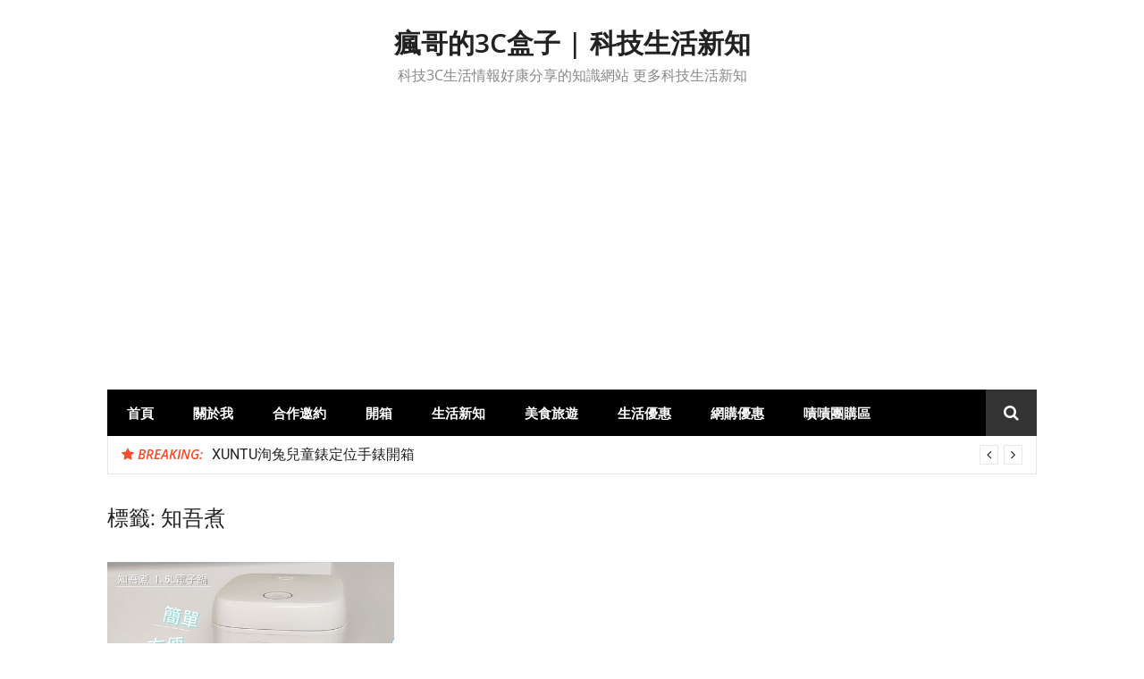

--- FILE ---
content_type: text/html; charset=UTF-8
request_url: https://fongarea.com/tag/%E7%9F%A5%E5%90%BE%E7%85%AE/
body_size: 25110
content:
<!DOCTYPE html><html lang="zh-TW" prefix="og: https://ogp.me/ns#"><head><meta charset="UTF-8"><meta name="viewport" content="width=device-width, initial-scale=1"><link rel="profile" href="https://gmpg.org/xfn/11"><title>知吾煮 - 瘋哥的3C盒子 | 科技生活新知</title><meta name="robots" content="follow, index, max-snippet:-1, max-video-preview:-1, max-image-preview:large"/><link rel="canonical" href="https://fongarea.com/tag/%e7%9f%a5%e5%90%be%e7%85%ae/" /><meta property="og:locale" content="zh_TW" /><meta property="og:type" content="article" /><meta property="og:title" content="知吾煮 - 瘋哥的3C盒子 | 科技生活新知" /><meta property="og:url" content="https://fongarea.com/tag/%e7%9f%a5%e5%90%be%e7%85%ae/" /><meta property="og:site_name" content="瘋哥的3C盒子 | 科技生活新知" /><meta property="og:image" content="https://i0.wp.com/fongarea.com/wp-content/uploads/2022/03/cropped-pexels-pixabay-4158-scaled-1.jpg" /><meta property="og:image:secure_url" content="https://i0.wp.com/fongarea.com/wp-content/uploads/2022/03/cropped-pexels-pixabay-4158-scaled-1.jpg" /><meta property="og:image:width" content="640" /><meta property="og:image:height" content="425" /><meta property="og:image:type" content="image/jpeg" /><meta name="twitter:card" content="summary_large_image" /><meta name="twitter:title" content="知吾煮 - 瘋哥的3C盒子 | 科技生活新知" /><meta name="twitter:image" content="https://i0.wp.com/fongarea.com/wp-content/uploads/2022/03/cropped-pexels-pixabay-4158-scaled-1.jpg" /><meta name="twitter:label1" content="文章" /><meta name="twitter:data1" content="1" /> <script type="application/ld+json" class="rank-math-schema-pro">{"@context":"https://schema.org","@graph":[{"@type":"Person","@id":"https://fongarea.com/#person","name":"\u760b\u54e5\u76843C\u76d2\u5b50 | \u79d1\u6280\u751f\u6d3b\u65b0\u77e5","url":"https://fongarea.com","image":{"@type":"ImageObject","@id":"https://fongarea.com/#logo","url":"https://fongarea.com/wp-content/uploads/2022/03/pexels-pixabay-4158-scaled.jpg","contentUrl":"https://fongarea.com/wp-content/uploads/2022/03/pexels-pixabay-4158-scaled.jpg","caption":"\u760b\u54e5\u76843C\u76d2\u5b50 | \u79d1\u6280\u751f\u6d3b\u65b0\u77e5","inLanguage":"zh-TW","width":"2560","height":"1700"}},{"@type":"WebSite","@id":"https://fongarea.com/#website","url":"https://fongarea.com","name":"\u760b\u54e5\u76843C\u76d2\u5b50 | \u79d1\u6280\u751f\u6d3b\u65b0\u77e5","publisher":{"@id":"https://fongarea.com/#person"},"inLanguage":"zh-TW"},{"@type":"BreadcrumbList","@id":"https://fongarea.com/tag/%e7%9f%a5%e5%90%be%e7%85%ae/#breadcrumb","itemListElement":[{"@type":"ListItem","position":"1","item":{"@id":"https://fongarea.com","name":"\u9996\u9801"}},{"@type":"ListItem","position":"2","item":{"@id":"https://fongarea.com/tag/%e7%9f%a5%e5%90%be%e7%85%ae/","name":"\u77e5\u543e\u716e"}}]},{"@type":"CollectionPage","@id":"https://fongarea.com/tag/%e7%9f%a5%e5%90%be%e7%85%ae/#webpage","url":"https://fongarea.com/tag/%e7%9f%a5%e5%90%be%e7%85%ae/","name":"\u77e5\u543e\u716e - \u760b\u54e5\u76843C\u76d2\u5b50 | \u79d1\u6280\u751f\u6d3b\u65b0\u77e5","isPartOf":{"@id":"https://fongarea.com/#website"},"inLanguage":"zh-TW","breadcrumb":{"@id":"https://fongarea.com/tag/%e7%9f%a5%e5%90%be%e7%85%ae/#breadcrumb"}}]}</script> <link rel='dns-prefetch' href='//www.googletagmanager.com' /><link rel='dns-prefetch' href='//stats.wp.com' /><link rel='dns-prefetch' href='//fongarea.twblog.cc' /><link rel='dns-prefetch' href='//fonts.googleapis.com' /><link rel='dns-prefetch' href='//widgets.wp.com' /><link rel='dns-prefetch' href='//s0.wp.com' /><link rel='dns-prefetch' href='//0.gravatar.com' /><link rel='dns-prefetch' href='//1.gravatar.com' /><link rel='dns-prefetch' href='//2.gravatar.com' /><link rel='dns-prefetch' href='//pagead2.googlesyndication.com' /><link rel='preconnect' href='//c0.wp.com' /><link rel='preconnect' href='//i0.wp.com' /><link rel="alternate" type="application/rss+xml" title="訂閱《瘋哥的3C盒子 | 科技生活新知》&raquo; 資訊提供" href="https://fongarea.com/feed/" /><link rel="alternate" type="application/rss+xml" title="訂閱《瘋哥的3C盒子 | 科技生活新知》&raquo; 留言的資訊提供" href="https://fongarea.com/comments/feed/" /><link rel="alternate" type="application/rss+xml" title="訂閱《瘋哥的3C盒子 | 科技生活新知》&raquo; 標籤〈知吾煮〉的資訊提供" href="https://fongarea.com/tag/%e7%9f%a5%e5%90%be%e7%85%ae/feed/" /><style id='wp-img-auto-sizes-contain-inline-css' type='text/css'>img:is([sizes=auto i],[sizes^="auto," i]){contain-intrinsic-size:3000px 1500px}</style><link data-optimized="1" rel='stylesheet' id='sgr-css' href='https://fongarea.com/wp-content/litespeed/css/8564962ff575d41041a585257907760f.css?ver=ef269' type='text/css' media='all' /><style id='wp-emoji-styles-inline-css' type='text/css'>img.wp-smiley,img.emoji{display:inline!important;border:none!important;box-shadow:none!important;height:1em!important;width:1em!important;margin:0 0.07em!important;vertical-align:-0.1em!important;background:none!important;padding:0!important}</style><link data-optimized="1" rel='stylesheet' id='wp-block-library-css' href='https://fongarea.com/wp-content/litespeed/css/922009c4707a48da03890051fbfaf776.css?ver=af776' type='text/css' media='all' /><style id='wp-block-paragraph-inline-css' type='text/css'>.is-small-text{font-size:.875em}.is-regular-text{font-size:1em}.is-large-text{font-size:2.25em}.is-larger-text{font-size:3em}.has-drop-cap:not(:focus):first-letter{float:left;font-size:8.4em;font-style:normal;font-weight:100;line-height:.68;margin:.05em .1em 0 0;text-transform:uppercase}body.rtl .has-drop-cap:not(:focus):first-letter{float:none;margin-left:.1em}p.has-drop-cap.has-background{overflow:hidden}:root :where(p.has-background){padding:1.25em 2.375em}:where(p.has-text-color:not(.has-link-color)) a{color:inherit}p.has-text-align-left[style*="writing-mode:vertical-lr"],p.has-text-align-right[style*="writing-mode:vertical-rl"]{rotate:180deg}</style><style id='global-styles-inline-css' type='text/css'>:root{--wp--preset--aspect-ratio--square:1;--wp--preset--aspect-ratio--4-3:4/3;--wp--preset--aspect-ratio--3-4:3/4;--wp--preset--aspect-ratio--3-2:3/2;--wp--preset--aspect-ratio--2-3:2/3;--wp--preset--aspect-ratio--16-9:16/9;--wp--preset--aspect-ratio--9-16:9/16;--wp--preset--color--black:#000000;--wp--preset--color--cyan-bluish-gray:#abb8c3;--wp--preset--color--white:#ffffff;--wp--preset--color--pale-pink:#f78da7;--wp--preset--color--vivid-red:#cf2e2e;--wp--preset--color--luminous-vivid-orange:#ff6900;--wp--preset--color--luminous-vivid-amber:#fcb900;--wp--preset--color--light-green-cyan:#7bdcb5;--wp--preset--color--vivid-green-cyan:#00d084;--wp--preset--color--pale-cyan-blue:#8ed1fc;--wp--preset--color--vivid-cyan-blue:#0693e3;--wp--preset--color--vivid-purple:#9b51e0;--wp--preset--gradient--vivid-cyan-blue-to-vivid-purple:linear-gradient(135deg,rgb(6,147,227) 0%,rgb(155,81,224) 100%);--wp--preset--gradient--light-green-cyan-to-vivid-green-cyan:linear-gradient(135deg,rgb(122,220,180) 0%,rgb(0,208,130) 100%);--wp--preset--gradient--luminous-vivid-amber-to-luminous-vivid-orange:linear-gradient(135deg,rgb(252,185,0) 0%,rgb(255,105,0) 100%);--wp--preset--gradient--luminous-vivid-orange-to-vivid-red:linear-gradient(135deg,rgb(255,105,0) 0%,rgb(207,46,46) 100%);--wp--preset--gradient--very-light-gray-to-cyan-bluish-gray:linear-gradient(135deg,rgb(238,238,238) 0%,rgb(169,184,195) 100%);--wp--preset--gradient--cool-to-warm-spectrum:linear-gradient(135deg,rgb(74,234,220) 0%,rgb(151,120,209) 20%,rgb(207,42,186) 40%,rgb(238,44,130) 60%,rgb(251,105,98) 80%,rgb(254,248,76) 100%);--wp--preset--gradient--blush-light-purple:linear-gradient(135deg,rgb(255,206,236) 0%,rgb(152,150,240) 100%);--wp--preset--gradient--blush-bordeaux:linear-gradient(135deg,rgb(254,205,165) 0%,rgb(254,45,45) 50%,rgb(107,0,62) 100%);--wp--preset--gradient--luminous-dusk:linear-gradient(135deg,rgb(255,203,112) 0%,rgb(199,81,192) 50%,rgb(65,88,208) 100%);--wp--preset--gradient--pale-ocean:linear-gradient(135deg,rgb(255,245,203) 0%,rgb(182,227,212) 50%,rgb(51,167,181) 100%);--wp--preset--gradient--electric-grass:linear-gradient(135deg,rgb(202,248,128) 0%,rgb(113,206,126) 100%);--wp--preset--gradient--midnight:linear-gradient(135deg,rgb(2,3,129) 0%,rgb(40,116,252) 100%);--wp--preset--font-size--small:13px;--wp--preset--font-size--medium:20px;--wp--preset--font-size--large:36px;--wp--preset--font-size--x-large:42px;--wp--preset--spacing--20:0.44rem;--wp--preset--spacing--30:0.67rem;--wp--preset--spacing--40:1rem;--wp--preset--spacing--50:1.5rem;--wp--preset--spacing--60:2.25rem;--wp--preset--spacing--70:3.38rem;--wp--preset--spacing--80:5.06rem;--wp--preset--shadow--natural:6px 6px 9px rgba(0, 0, 0, 0.2);--wp--preset--shadow--deep:12px 12px 50px rgba(0, 0, 0, 0.4);--wp--preset--shadow--sharp:6px 6px 0px rgba(0, 0, 0, 0.2);--wp--preset--shadow--outlined:6px 6px 0px -3px rgb(255, 255, 255), 6px 6px rgb(0, 0, 0);--wp--preset--shadow--crisp:6px 6px 0px rgb(0, 0, 0)}:where(.is-layout-flex){gap:.5em}:where(.is-layout-grid){gap:.5em}body .is-layout-flex{display:flex}.is-layout-flex{flex-wrap:wrap;align-items:center}.is-layout-flex>:is(*,div){margin:0}body .is-layout-grid{display:grid}.is-layout-grid>:is(*,div){margin:0}:where(.wp-block-columns.is-layout-flex){gap:2em}:where(.wp-block-columns.is-layout-grid){gap:2em}:where(.wp-block-post-template.is-layout-flex){gap:1.25em}:where(.wp-block-post-template.is-layout-grid){gap:1.25em}.has-black-color{color:var(--wp--preset--color--black)!important}.has-cyan-bluish-gray-color{color:var(--wp--preset--color--cyan-bluish-gray)!important}.has-white-color{color:var(--wp--preset--color--white)!important}.has-pale-pink-color{color:var(--wp--preset--color--pale-pink)!important}.has-vivid-red-color{color:var(--wp--preset--color--vivid-red)!important}.has-luminous-vivid-orange-color{color:var(--wp--preset--color--luminous-vivid-orange)!important}.has-luminous-vivid-amber-color{color:var(--wp--preset--color--luminous-vivid-amber)!important}.has-light-green-cyan-color{color:var(--wp--preset--color--light-green-cyan)!important}.has-vivid-green-cyan-color{color:var(--wp--preset--color--vivid-green-cyan)!important}.has-pale-cyan-blue-color{color:var(--wp--preset--color--pale-cyan-blue)!important}.has-vivid-cyan-blue-color{color:var(--wp--preset--color--vivid-cyan-blue)!important}.has-vivid-purple-color{color:var(--wp--preset--color--vivid-purple)!important}.has-black-background-color{background-color:var(--wp--preset--color--black)!important}.has-cyan-bluish-gray-background-color{background-color:var(--wp--preset--color--cyan-bluish-gray)!important}.has-white-background-color{background-color:var(--wp--preset--color--white)!important}.has-pale-pink-background-color{background-color:var(--wp--preset--color--pale-pink)!important}.has-vivid-red-background-color{background-color:var(--wp--preset--color--vivid-red)!important}.has-luminous-vivid-orange-background-color{background-color:var(--wp--preset--color--luminous-vivid-orange)!important}.has-luminous-vivid-amber-background-color{background-color:var(--wp--preset--color--luminous-vivid-amber)!important}.has-light-green-cyan-background-color{background-color:var(--wp--preset--color--light-green-cyan)!important}.has-vivid-green-cyan-background-color{background-color:var(--wp--preset--color--vivid-green-cyan)!important}.has-pale-cyan-blue-background-color{background-color:var(--wp--preset--color--pale-cyan-blue)!important}.has-vivid-cyan-blue-background-color{background-color:var(--wp--preset--color--vivid-cyan-blue)!important}.has-vivid-purple-background-color{background-color:var(--wp--preset--color--vivid-purple)!important}.has-black-border-color{border-color:var(--wp--preset--color--black)!important}.has-cyan-bluish-gray-border-color{border-color:var(--wp--preset--color--cyan-bluish-gray)!important}.has-white-border-color{border-color:var(--wp--preset--color--white)!important}.has-pale-pink-border-color{border-color:var(--wp--preset--color--pale-pink)!important}.has-vivid-red-border-color{border-color:var(--wp--preset--color--vivid-red)!important}.has-luminous-vivid-orange-border-color{border-color:var(--wp--preset--color--luminous-vivid-orange)!important}.has-luminous-vivid-amber-border-color{border-color:var(--wp--preset--color--luminous-vivid-amber)!important}.has-light-green-cyan-border-color{border-color:var(--wp--preset--color--light-green-cyan)!important}.has-vivid-green-cyan-border-color{border-color:var(--wp--preset--color--vivid-green-cyan)!important}.has-pale-cyan-blue-border-color{border-color:var(--wp--preset--color--pale-cyan-blue)!important}.has-vivid-cyan-blue-border-color{border-color:var(--wp--preset--color--vivid-cyan-blue)!important}.has-vivid-purple-border-color{border-color:var(--wp--preset--color--vivid-purple)!important}.has-vivid-cyan-blue-to-vivid-purple-gradient-background{background:var(--wp--preset--gradient--vivid-cyan-blue-to-vivid-purple)!important}.has-light-green-cyan-to-vivid-green-cyan-gradient-background{background:var(--wp--preset--gradient--light-green-cyan-to-vivid-green-cyan)!important}.has-luminous-vivid-amber-to-luminous-vivid-orange-gradient-background{background:var(--wp--preset--gradient--luminous-vivid-amber-to-luminous-vivid-orange)!important}.has-luminous-vivid-orange-to-vivid-red-gradient-background{background:var(--wp--preset--gradient--luminous-vivid-orange-to-vivid-red)!important}.has-very-light-gray-to-cyan-bluish-gray-gradient-background{background:var(--wp--preset--gradient--very-light-gray-to-cyan-bluish-gray)!important}.has-cool-to-warm-spectrum-gradient-background{background:var(--wp--preset--gradient--cool-to-warm-spectrum)!important}.has-blush-light-purple-gradient-background{background:var(--wp--preset--gradient--blush-light-purple)!important}.has-blush-bordeaux-gradient-background{background:var(--wp--preset--gradient--blush-bordeaux)!important}.has-luminous-dusk-gradient-background{background:var(--wp--preset--gradient--luminous-dusk)!important}.has-pale-ocean-gradient-background{background:var(--wp--preset--gradient--pale-ocean)!important}.has-electric-grass-gradient-background{background:var(--wp--preset--gradient--electric-grass)!important}.has-midnight-gradient-background{background:var(--wp--preset--gradient--midnight)!important}.has-small-font-size{font-size:var(--wp--preset--font-size--small)!important}.has-medium-font-size{font-size:var(--wp--preset--font-size--medium)!important}.has-large-font-size{font-size:var(--wp--preset--font-size--large)!important}.has-x-large-font-size{font-size:var(--wp--preset--font-size--x-large)!important}</style><style id='classic-theme-styles-inline-css' type='text/css'>/*! This file is auto-generated */
.wp-block-button__link{color:#fff;background-color:#32373c;border-radius:9999px;box-shadow:none;text-decoration:none;padding:calc(.667em + 2px) calc(1.333em + 2px);font-size:1.125em}.wp-block-file__button{background:#32373c;color:#fff;text-decoration:none}</style><link data-optimized="1" rel='stylesheet' id='ez-toc-css' href='https://fongarea.com/wp-content/litespeed/css/58dbbde31ec362fd988c15eda1bce753.css?ver=d9137' type='text/css' media='all' /><style id='ez-toc-inline-css' type='text/css'>div#ez-toc-container .ez-toc-title{font-size:120%}div#ez-toc-container .ez-toc-title{font-weight:500}div#ez-toc-container ul li,div#ez-toc-container ul li a{font-size:95%}div#ez-toc-container ul li,div#ez-toc-container ul li a{font-weight:500}div#ez-toc-container nav ul ul li{font-size:90%}.ez-toc-box-title{font-weight:700;margin-bottom:10px;text-align:center;text-transform:uppercase;letter-spacing:1px;color:#666;padding-bottom:5px;position:absolute;top:-4%;left:5%;background-color:inherit;transition:top 0.3s ease}.ez-toc-box-title.toc-closed{top:-25%}.ez-toc-container-direction{direction:ltr}.ez-toc-counter ul{direction:ltr;counter-reset:item}.ez-toc-counter nav ul li a::before{content:counter(item,numeric) '. ';margin-right:.2em;counter-increment:item;flex-grow:0;flex-shrink:0;float:left}.ez-toc-widget-direction{direction:ltr}.ez-toc-widget-container ul{direction:ltr;counter-reset:item}.ez-toc-widget-container nav ul li a::before{content:counter(item,numeric) '. ';margin-right:.2em;counter-increment:item;flex-grow:0;flex-shrink:0;float:left}</style><link data-optimized="1" rel='stylesheet' id='font-awesome-css' href='https://fongarea.com/wp-content/litespeed/css/5517b0c02b16d7d67cfd52e9403d4c27.css?ver=b1cd9' type='text/css' media='all' /><link data-optimized="1" rel='stylesheet' id='chld_thm_cfg_parent-css' href='https://fongarea.com/wp-content/litespeed/css/d53b4cc639561288f7f6ca1442a4d268.css?ver=ee9f0' type='text/css' media='all' /><link data-optimized="1" rel='stylesheet' id='fongarea-css-css' href='https://fongarea.com/wp-content/litespeed/css/e89e73afbe43a72cd5e3119231909881.css?ver=09881' type='text/css' media='all' /><link data-optimized="1" crossorigin="anonymous" rel='stylesheet' id='glob-fonts-css' href='https://fongarea.com/wp-content/litespeed/css/43f886ff090eb6b0acb4ecb01ca2d3d9.css?ver=2d3d9' type='text/css' media='all' /><link data-optimized="1" rel='stylesheet' id='glob-style-css' href='https://fongarea.com/wp-content/litespeed/css/385d3343e51f60b2989147a76971555a.css?ver=84f49' type='text/css' media='all' /><style id='glob-style-inline-css' type='text/css'>a,.comments-area .logged-in-as a{color:#222}.header-breaking .breaking_text strong,a:hover,.social-links ul a:hover::before,.footer-widgets .widget a:hover,.entry-title:hover,.entry-title a:hover,h2.entry-title a:hover,.social-links ul a:hover{color:#fa4c2a}.block-slider .entry .entry-cat,.entry-footer .cat-links span,.entry-footer .tags-links span{background-color:#fa4c2a}button,input[type="button"],input[type="reset"],input[type="submit"],.st-menu .btn-close-home .home-button,.st-menu .btn-close-home .close-button{background-color:#fa4c2a;border-color:#fa4c2a}.widget_tag_cloud a:hover,.slick-arrow:hover{border-color:#fa4c2a}.main-navigation li:hover>a,.main-navigation li.focus>a{background-color:#fa4c2a}.main-navigation a:hover,.main-navigation .current_page_item>a,.main-navigation .current-menu-item>a,.main-navigation .current_page_ancestor>a{background-color:#fa4c2a;color:#fff}h2.entry-title a,h1.entry-title,.widget-title,.footer-staff-picks h3{color:#222}button:hover,input[type="button"]:hover,input[type="reset"]:hover,input[type="submit"]:hover,.st-menu .btn-close-home .home-button:hover,.st-menu .btn-close-home .close-button:hover{background-color:#222;border-color:#222}</style><link data-optimized="1" rel='stylesheet' id='jetpack_likes-css' href='https://fongarea.com/wp-content/litespeed/css/b5c45845460b0a217a24bac53e9aae79.css?ver=aae79' type='text/css' media='all' /><link data-optimized="1" rel='stylesheet' id='taxopress-frontend-css-css' href='https://fongarea.com/wp-content/litespeed/css/1f1c698f338d91f308e7edf09fda8e95.css?ver=81f3c' type='text/css' media='all' /><link data-optimized="1" rel='stylesheet' id='recent-posts-widget-with-thumbnails-public-style-css' href='https://fongarea.com/wp-content/litespeed/css/fbfda20be76c1a1cba0eba1ecfc4103c.css?ver=e4414' type='text/css' media='all' /><link data-optimized="1" rel='stylesheet' id='fancybox-css' href='https://fongarea.com/wp-content/litespeed/css/ed50918484d1a3205128c70e2e316608.css?ver=db8ad' type='text/css' media='screen' /><style id='fancybox-inline-css' type='text/css'>#fancybox-outer{background:#fff}#fancybox-content{background:#fff;border-color:#fff;color:#000}#fancybox-title,#fancybox-title-float-main{color:#fff}</style><link data-optimized="1" rel='stylesheet' id='wpcd-style-css' href='https://fongarea.com/wp-content/litespeed/css/c04818a39cba5a029680bd52169ec7a5.css?ver=d7652' type='text/css' media='all' /><style id='wpcd-style-inline-css' type='text/css'>.coupon-type{background-color:}.deal-type{background-color:}.wpcd-coupon{border-color:}</style><link data-optimized="1" rel='stylesheet' id='heateor_sss_frontend_css-css' href='https://fongarea.com/wp-content/litespeed/css/be2b7fee3521ffffbb2f8e41fbcd6988.css?ver=aeb23' type='text/css' media='all' /><style id='heateor_sss_frontend_css-inline-css' type='text/css'>.heateor_sss_button_instagram span.heateor_sss_svg,a.heateor_sss_instagram span.heateor_sss_svg{background:radial-gradient(circle at 30% 107%,#fdf497 0,#fdf497 5%,#fd5949 45%,#d6249f 60%,#285aeb 90%)}.heateor_sss_horizontal_sharing .heateor_sss_svg,.heateor_sss_standard_follow_icons_container .heateor_sss_svg{color:#fff;border-width:0;border-style:solid;border-color:#fff0}.heateor_sss_horizontal_sharing .heateorSssTCBackground{color:#666}.heateor_sss_horizontal_sharing span.heateor_sss_svg:hover,.heateor_sss_standard_follow_icons_container span.heateor_sss_svg:hover{border-color:#fff0}.heateor_sss_vertical_sharing span.heateor_sss_svg,.heateor_sss_floating_follow_icons_container span.heateor_sss_svg{color:#fff;border-width:0;border-style:solid;border-color:#fff0}.heateor_sss_vertical_sharing .heateorSssTCBackground{color:#666}.heateor_sss_vertical_sharing span.heateor_sss_svg:hover,.heateor_sss_floating_follow_icons_container span.heateor_sss_svg:hover{border-color:#fff0}@media screen and (max-width:783px){.heateor_sss_vertical_sharing{display:none!important}}div.heateor_sss_mobile_footer{display:none}@media screen and (max-width:783px){div.heateor_sss_bottom_sharing .heateorSssTCBackground{background-color:#fff}div.heateor_sss_bottom_sharing{width:100%!important;left:0!important}div.heateor_sss_bottom_sharing a{width:16.666666666667%!important}div.heateor_sss_bottom_sharing .heateor_sss_svg{width:100%!important}div.heateor_sss_bottom_sharing div.heateorSssTotalShareCount{font-size:1em!important;line-height:28px!important}div.heateor_sss_bottom_sharing div.heateorSssTotalShareText{font-size:.7em!important;line-height:0px!important}div.heateor_sss_mobile_footer{display:block;height:40px}.heateor_sss_bottom_sharing{padding:0!important;display:block!important;width:auto!important;bottom:-2px!important;top:auto!important}.heateor_sss_bottom_sharing .heateor_sss_square_count{line-height:inherit}.heateor_sss_bottom_sharing .heateorSssSharingArrow{display:none}.heateor_sss_bottom_sharing .heateorSssTCBackground{margin-right:1.1em!important}}</style><link data-optimized="1" rel='stylesheet' id='dtree.css-css' href='https://fongarea.com/wp-content/litespeed/css/cf72729016c30612dfc2d18bb31fc4da.css?ver=fbcbc' type='text/css' media='all' /> <script data-optimized="1" type="2bf269a143e15d37aae6032e-text/javascript" id="sgr-js-extra" src="[data-uri]" defer></script> <script data-optimized="1" type="2bf269a143e15d37aae6032e-text/javascript" src="https://fongarea.com/wp-content/litespeed/js/7d1da42945872473017d5d511f63c24e.js?ver=51133" id="sgr-js" defer data-deferred="1"></script> <script type="2bf269a143e15d37aae6032e-text/javascript" src="https://c0.wp.com/c/6.9/wp-includes/js/jquery/jquery.min.js" id="jquery-core-js"></script> <script data-optimized="1" type="2bf269a143e15d37aae6032e-text/javascript" src="https://fongarea.com/wp-content/litespeed/js/b36115bf31f6aa6c6e6a37468dd9555a.js?ver=9555a" id="jquery-migrate-js" defer data-deferred="1"></script> <script type="2bf269a143e15d37aae6032e-text/javascript" id="wk-tag-manager-script-js-after">/*  */
function shouldTrack(){
var trackLoggedIn = true;
var loggedIn = false;
if(!loggedIn){
return true;
} else if( trackLoggedIn ) {
return true;
}
return false;
}
function hasWKGoogleAnalyticsCookie() {
return (new RegExp('wp_wk_ga_untrack_' + document.location.hostname)).test(document.cookie);
}
if (!hasWKGoogleAnalyticsCookie() && shouldTrack()) {
//Google Tag Manager
(function (w, d, s, l, i) {
w[l] = w[l] || [];
w[l].push({
'gtm.start':
new Date().getTime(), event: 'gtm.js'
});
var f = d.getElementsByTagName(s)[0],
j = d.createElement(s), dl = l != 'dataLayer' ? '&l=' + l : '';
j.async = true;
j.src =
'https://www.googletagmanager.com/gtm.js?id=' + i + dl;
f.parentNode.insertBefore(j, f);
})(window, document, 'script', 'dataLayer', 'GTM-NRQSWF9');
}

//# sourceURL=wk-tag-manager-script-js-after
/*  */</script> <script data-optimized="1" type="2bf269a143e15d37aae6032e-text/javascript" src="https://fongarea.com/wp-content/litespeed/js/e1325040d65854e702bf8d9bb38dde59.js?ver=94a08" id="classie-js" defer data-deferred="1"></script> <script data-optimized="1" type="2bf269a143e15d37aae6032e-text/javascript" src="https://fongarea.com/wp-content/litespeed/js/9d4cab34a9a634b7d119af92020a4782.js?ver=f9e44" id="taxopress-frontend-js-js" defer data-deferred="1"></script> <script data-optimized="1" type="2bf269a143e15d37aae6032e-text/javascript" id="wpcd-main-js-js-extra" src="[data-uri]" defer></script> <script data-optimized="1" type="2bf269a143e15d37aae6032e-text/javascript" src="https://fongarea.com/wp-content/litespeed/js/f0ff322e54c2ad3b429da11237630f43.js?ver=204b9" id="wpcd-main-js-js" defer data-deferred="1"></script> 
 <script type="2bf269a143e15d37aae6032e-text/javascript" src="https://www.googletagmanager.com/gtag/js?id=G-FW65W58BM5" id="google_gtagjs-js" defer data-deferred="1"></script> <script type="2bf269a143e15d37aae6032e-text/javascript" id="google_gtagjs-js-after" src="[data-uri]" defer></script> <script data-optimized="1" type="2bf269a143e15d37aae6032e-text/javascript" id="dtree-js-extra" src="[data-uri]" defer></script> <script data-optimized="1" type="2bf269a143e15d37aae6032e-text/javascript" src="https://fongarea.com/wp-content/litespeed/js/6ad3ea0c95c811271273dac3dc27397c.js?ver=da3ae" id="dtree-js" defer data-deferred="1"></script> <link rel="https://api.w.org/" href="https://fongarea.com/wp-json/" /><link rel="alternate" title="JSON" type="application/json" href="https://fongarea.com/wp-json/wp/v2/tags/191" /><link rel="EditURI" type="application/rsd+xml" title="RSD" href="https://fongarea.com/xmlrpc.php?rsd" /><meta name="generator" content="WordPress 6.9" /><meta name="generator" content="Site Kit by Google 1.170.0" /><style>img#wpstats{display:none}</style><meta name="google-adsense-platform-account" content="ca-host-pub-2644536267352236"><meta name="google-adsense-platform-domain" content="sitekit.withgoogle.com"><meta name="onesignal" content="wordpress-plugin"/> <script data-optimized="1" src="[data-uri]" defer type="2bf269a143e15d37aae6032e-text/javascript"></script> 
 <script type="2bf269a143e15d37aae6032e-text/javascript" async="async" src="https://pagead2.googlesyndication.com/pagead/js/adsbygoogle.js?client=ca-pub-1387773805129288&amp;host=ca-host-pub-2644536267352236" crossorigin="anonymous"></script>  <script async src="https://pagead2.googlesyndication.com/pagead/js/adsbygoogle.js?client=ca-pub-7413611181996110" crossorigin="anonymous" type="2bf269a143e15d37aae6032e-text/javascript"></script><link rel="icon" href="https://i0.wp.com/fongarea.com/wp-content/uploads/2022/03/cropped-cropped-pexels-pixabay-4158-scaled-1.jpg?fit=32%2C32&#038;quality=100&#038;strip=all&#038;ssl=1" sizes="32x32" /><link rel="icon" href="https://i0.wp.com/fongarea.com/wp-content/uploads/2022/03/cropped-cropped-pexels-pixabay-4158-scaled-1.jpg?fit=192%2C192&#038;quality=100&#038;strip=all&#038;ssl=1" sizes="192x192" /><link rel="apple-touch-icon" href="https://i0.wp.com/fongarea.com/wp-content/uploads/2022/03/cropped-cropped-pexels-pixabay-4158-scaled-1.jpg?fit=180%2C180&#038;quality=100&#038;strip=all&#038;ssl=1" /><meta name="msapplication-TileImage" content="https://i0.wp.com/fongarea.com/wp-content/uploads/2022/03/cropped-cropped-pexels-pixabay-4158-scaled-1.jpg?fit=270%2C270&#038;quality=100&#038;strip=all&#038;ssl=1" /><style type="text/css" id="wp-custom-css">.site-content img.jp-relatedposts-post-img{opacity:1}@charset "UTF-8";.sidebar h4.widget-title{background-color:#000;padding:10px 5px;color:#FFF;text-align:center}.entry-thumbnail img{width:100%}@media screen and (max-width:767px){.site-header .site-title a{font-size:26px}}.site-content div#jp-relatedposts img{opacity:1!important}.site-header .site-title{font-size:30px}h4.kaikai{text-align:right;font-size:14px}h4.kaikai,h4.kaikai a{color:#909090;text-decoration:none}.single-post main#main p:not(#jp-relatedposts p){font-size:20px;letter-spacing:1px;text-align:justify}.single-post .entry-content h2,.single-post .entry-content h3:not(.jp-relatedposts h3),.single-post .entry-content h4:not(.jp-relatedposts h4),.single-post .entry-content h5,.single-post .entry-content h6{background-color:#dddbdb;padding:5px 10px;border-left:solid 5px}.single-post main#main a:not(.heateor_sss_sharing_container a,.entry-footer a,.ez-toc-title-toggle a){font-size:20px;font-weight:600;margin:0 1px}.single-post main#main a:hover{opacity:.6}.wpcd-coupon p{font-size:14px!important}.site-header.site-identity-center .site-header-sidebar{min-height:280px}</style></head><body class="archive tag tag-191 wp-theme-glob wp-child-theme-glob-child-by-kaikai group-blog hfeed"><noscript>
<iframe data-lazyloaded="1" src="about:blank" data-src="https://www.googletagmanager.com/ns.html?id=GTM-NRQSWF9" height="0" width="0"
style="display:none;visibility:hidden"></iframe><noscript><iframe src="https://www.googletagmanager.com/ns.html?id=GTM-NRQSWF9" height="0" width="0"
style="display:none;visibility:hidden"></iframe></noscript>
</noscript><div id="page" class="site">
<a class="skip-link screen-reader-text" href="#main">Skip to content</a><nav class="st-menu st-effect-1" id="menu-3"><div class="btn-close-home">
<button class="close-button" id="closemenu"></button>
<a href="https://fongarea.com/" class="home-button"><i class="fa fa-home"></i></a></div><div class="menu-menu-1-container"><ul><li id="menu-item-3418" class="menu-item menu-item-type-custom menu-item-object-custom menu-item-home menu-item-3418"><a href="https://fongarea.com/">首頁</a></li><li id="menu-item-3424" class="menu-item menu-item-type-post_type menu-item-object-page menu-item-3424"><a href="https://fongarea.com/about-me/">關於我</a></li><li id="menu-item-3422" class="menu-item menu-item-type-post_type menu-item-object-page menu-item-3422"><a href="https://fongarea.com/%e8%81%af%e7%b5%a1%e6%88%91/">合作邀約</a></li><li id="menu-item-3433" class="menu-item menu-item-type-taxonomy menu-item-object-category menu-item-has-children menu-item-3433"><a href="https://fongarea.com/category/%e9%96%8b%e7%ae%b1-2/">開箱</a><ul class="sub-menu"><li id="menu-item-3444" class="menu-item menu-item-type-taxonomy menu-item-object-category menu-item-has-children menu-item-3444"><a href="https://fongarea.com/category/%e5%b0%8f%e7%b1%b3/%e9%96%8b%e7%ae%b1/">小米開箱</a><ul class="sub-menu"><li id="menu-item-3439" class="menu-item menu-item-type-post_type menu-item-object-post menu-item-3439"><a href="https://fongarea.com/xiaomi-smart-standing-fan-2-pro/">[ 開箱 – 小米小家電 系列 ] Xiaomi 智慧直流變頻電風扇 2 Pro</a></li><li id="menu-item-3440" class="menu-item menu-item-type-post_type menu-item-object-post menu-item-3440"><a href="https://fongarea.com/mi-vacuum-cleaner-mini/">[ 開箱 – 小米小家電 系列 ] 米家 無線吸塵器mini</a></li><li id="menu-item-3441" class="menu-item menu-item-type-post_type menu-item-object-post menu-item-3441"><a href="https://fongarea.com/mi-smart-air-fryer-3-5l/">[ 開箱 – 小米小家電系列 ] 小米智慧氣炸鍋 3.5L</a></li><li id="menu-item-3442" class="menu-item menu-item-type-post_type menu-item-object-post menu-item-3442"><a href="https://fongarea.com/xiaomi-smart-laser-measure/">[ 開箱 – 小米工具系列 ] Xiaomi 小米智慧雷射測距儀</a></li><li id="menu-item-3443" class="menu-item menu-item-type-post_type menu-item-object-post menu-item-3443"><a href="https://fongarea.com/xiaomi-redmi-10/">[ 開箱 – 小米系列 ] Redmi 10 10力升級！</a></li><li id="menu-item-3438" class="menu-item menu-item-type-post_type menu-item-object-post menu-item-3438"><a href="https://fongarea.com/1more-pistonbuds-pro/">[ 開箱 – 1MORE 万魔耳機系列 ] PistonBuds Pro 万魔活塞豆 降噪版</a></li></ul></li></ul></li><li id="menu-item-3432" class="menu-item menu-item-type-taxonomy menu-item-object-category menu-item-3432"><a href="https://fongarea.com/category/life/">生活新知</a></li><li id="menu-item-3574" class="menu-item menu-item-type-taxonomy menu-item-object-category menu-item-has-children menu-item-3574"><a href="https://fongarea.com/category/%e7%be%8e%e9%a3%9f%e6%97%85%e9%81%8a/">美食旅遊</a><ul class="sub-menu"><li id="menu-item-3457" class="menu-item menu-item-type-taxonomy menu-item-object-category menu-item-3457"><a target="_blank" href="https://fongarea.com/category/life/">最新旅遊情報</a></li></ul></li><li id="menu-item-3572" class="menu-item menu-item-type-taxonomy menu-item-object-category menu-item-3572"><a href="https://fongarea.com/category/life-discount/">生活優惠</a></li><li id="menu-item-3573" class="menu-item menu-item-type-taxonomy menu-item-object-category menu-item-3573"><a href="https://fongarea.com/category/online-shopping-discount/">網購優惠</a></li><li id="menu-item-3419" class="menu-item menu-item-type-post_type menu-item-object-page menu-item-3419"><a href="https://fongarea.com/myshop/">嘖嘖團購區</a></li></ul></div><form role="search" method="get" id="searchform" class="search-form" action="https://fongarea.com/" >
<label for="s">
<span class="screen-reader-text">Search for:</span>
<input type="text" class="search-field" placeholder="Search" value="" name="s" id="s" />
</label>
<button type="submit" class="search-submit">
<i class="fa fa-search"></i>
</button></form></nav><header id="masthead" class="site-header site-identity-center" role="banner"><div class="container">
<button class="top-mobile-menu-button mobile-menu-button" data-effect="st-effect-1" type="button"><i class="fa fa-bars"></i></button><div id="site-branding"><div class="site-branding show-site-title show-tagline"><p class="site-title"><a href="https://fongarea.com/" rel="home">瘋哥的3C盒子 | 科技生活新知</a></p><p class="site-description">科技3C生活情報好康分享的知識網站 更多科技生活新知</p></div></div><div class="site-header-sidebar"><div class="header-sidebar"><section id="custom_html-25" class="widget_text header-right-widget widget_custom_html"><div class="textwidget custom-html-widget"><script async src="https://pagead2.googlesyndication.com/pagead/js/adsbygoogle.js?client=ca-pub-1387773805129288" crossorigin="anonymous" type="2bf269a143e15d37aae6032e-text/javascript"></script> 
<ins class="adsbygoogle"
style="display:block"
data-ad-client="ca-pub-1387773805129288"
data-ad-slot="1573977836"
data-ad-format="auto"
data-full-width-responsive="true"></ins> <script type="2bf269a143e15d37aae6032e-text/javascript">(adsbygoogle = window.adsbygoogle || []).push({});</script></div></section></div></div></div></header><div class="navigation-wrapper nav-layout-boxed"><div class="container"><div class="navigation-search-wrapper clear"><nav id="site-navigation" class="main-navigation" role="navigation"><div class="menu-menu-1-container"><ul id="primary-menu" class="menu"><li class="menu-item menu-item-type-custom menu-item-object-custom menu-item-home menu-item-3418"><a href="https://fongarea.com/">首頁</a></li><li class="menu-item menu-item-type-post_type menu-item-object-page menu-item-3424"><a href="https://fongarea.com/about-me/">關於我</a></li><li class="menu-item menu-item-type-post_type menu-item-object-page menu-item-3422"><a href="https://fongarea.com/%e8%81%af%e7%b5%a1%e6%88%91/">合作邀約</a></li><li class="menu-item menu-item-type-taxonomy menu-item-object-category menu-item-has-children menu-item-3433"><a href="https://fongarea.com/category/%e9%96%8b%e7%ae%b1-2/">開箱</a><ul class="sub-menu"><li class="menu-item menu-item-type-taxonomy menu-item-object-category menu-item-has-children menu-item-3444"><a href="https://fongarea.com/category/%e5%b0%8f%e7%b1%b3/%e9%96%8b%e7%ae%b1/">小米開箱</a><ul class="sub-menu"><li class="menu-item menu-item-type-post_type menu-item-object-post menu-item-3439"><a href="https://fongarea.com/xiaomi-smart-standing-fan-2-pro/">[ 開箱 – 小米小家電 系列 ] Xiaomi 智慧直流變頻電風扇 2 Pro</a></li><li class="menu-item menu-item-type-post_type menu-item-object-post menu-item-3440"><a href="https://fongarea.com/mi-vacuum-cleaner-mini/">[ 開箱 – 小米小家電 系列 ] 米家 無線吸塵器mini</a></li><li class="menu-item menu-item-type-post_type menu-item-object-post menu-item-3441"><a href="https://fongarea.com/mi-smart-air-fryer-3-5l/">[ 開箱 – 小米小家電系列 ] 小米智慧氣炸鍋 3.5L</a></li><li class="menu-item menu-item-type-post_type menu-item-object-post menu-item-3442"><a href="https://fongarea.com/xiaomi-smart-laser-measure/">[ 開箱 – 小米工具系列 ] Xiaomi 小米智慧雷射測距儀</a></li><li class="menu-item menu-item-type-post_type menu-item-object-post menu-item-3443"><a href="https://fongarea.com/xiaomi-redmi-10/">[ 開箱 – 小米系列 ] Redmi 10 10力升級！</a></li><li class="menu-item menu-item-type-post_type menu-item-object-post menu-item-3438"><a href="https://fongarea.com/1more-pistonbuds-pro/">[ 開箱 – 1MORE 万魔耳機系列 ] PistonBuds Pro 万魔活塞豆 降噪版</a></li></ul></li></ul></li><li class="menu-item menu-item-type-taxonomy menu-item-object-category menu-item-3432"><a href="https://fongarea.com/category/life/">生活新知</a></li><li class="menu-item menu-item-type-taxonomy menu-item-object-category menu-item-has-children menu-item-3574"><a href="https://fongarea.com/category/%e7%be%8e%e9%a3%9f%e6%97%85%e9%81%8a/">美食旅遊</a><ul class="sub-menu"><li class="menu-item menu-item-type-taxonomy menu-item-object-category menu-item-3457"><a target="_blank" href="https://fongarea.com/category/life/">最新旅遊情報</a></li></ul></li><li class="menu-item menu-item-type-taxonomy menu-item-object-category menu-item-3572"><a href="https://fongarea.com/category/life-discount/">生活優惠</a></li><li class="menu-item menu-item-type-taxonomy menu-item-object-category menu-item-3573"><a href="https://fongarea.com/category/online-shopping-discount/">網購優惠</a></li><li class="menu-item menu-item-type-post_type menu-item-object-page menu-item-3419"><a href="https://fongarea.com/myshop/">嘖嘖團購區</a></li></ul></div></nav><div class="nav-search"><div class="search-icon"><i class="fa fa-search"></i></div><div class="dropdown-search"><form role="search" method="get" id="searchform" class="search-form" action="https://fongarea.com/" >
<label for="s">
<span class="screen-reader-text">Search for:</span>
<input type="text" class="search-field" placeholder="Search" value="" name="s" id="s" />
</label>
<button type="submit" class="search-submit">
<i class="fa fa-search"></i>
</button></form></div></div></div></div></div><div class="breaking_wrapper breaking-layout-boxed nav-boxed"><div class="container "><div class="trending_wrapper trending_widget header-breaking"><div class="breaking_text"><strong><i class="fa fa-star"></i> <span>Breaking:</span></strong></div><div class="trending_slider_wrapper"><div class="breaking_slider"><article class="entry-breaking"><h4><a href="https://fongarea.com/xuntu/" rel="bookmark" title="XUNTU洵兔兒童錶定位手錶開箱">XUNTU洵兔兒童錶定位手錶開箱</a></h4></article><article class="entry-breaking"><h4><a href="https://fongarea.com/7-11-ibon-mobile/" rel="bookmark" title="7-11開學季繳學雜費好禮二選一">7-11開學季繳學雜費好禮二選一</a></h4></article><article class="entry-breaking"><h4><a href="https://fongarea.com/amazfit-balance/" rel="bookmark" title="[ 瘋哥來開箱 &#8211; 華米 智慧手錶系列 ] Amazfit BALANCE 全方位健康管理智手錶">[ 瘋哥來開箱 &#8211; 華米 智慧手錶系列 ] Amazfit BALANCE 全方位健康管理智手錶</a></h4></article><article class="entry-breaking"><h4><a href="https://fongarea.com/xb-dz8001/" rel="bookmark" title="[ 瘋哥來開箱 &#8211; 生活小家電系列 ] BAODANLA多功能電煮鍋 ～簡單方便好上手～">[ 瘋哥來開箱 &#8211; 生活小家電系列 ] BAODANLA多功能電煮鍋 ～簡單方便好上手～</a></h4></article><article class="entry-breaking"><h4><a href="https://fongarea.com/redmi-a1/" rel="bookmark" title="[ 瘋哥來開箱 &#8211; 小米手機系列 ] Redmi A1+ 就是&#8221;簡單&#8221;">[ 瘋哥來開箱 &#8211; 小米手機系列 ] Redmi A1+ 就是&#8221;簡單&#8221;</a></h4></article><article class="entry-breaking"><h4><a href="https://fongarea.com/iwalk-pro/" rel="bookmark" title="[ 瘋哥來開箱 &#8211; 行動電源系列 ] iWALK 口袋充電寶 Pro 閃充行動電源 就是輕巧好攜帶">[ 瘋哥來開箱 &#8211; 行動電源系列 ] iWALK 口袋充電寶 Pro 閃充行動電源 就是輕巧好攜帶</a></h4></article><article class="entry-breaking"><h4><a href="https://fongarea.com/havit-freego1-air/" rel="bookmark" title="[ 瘋哥來開箱 &#8211; 無線藍牙耳機系列 ] HAVIT Freego1 Air 海威特 空氣傳導藍牙耳機">[ 瘋哥來開箱 &#8211; 無線藍牙耳機系列 ] HAVIT Freego1 Air 海威特 空氣傳導藍牙耳機</a></h4></article><article class="entry-breaking"><h4><a href="https://fongarea.com/2-2/" rel="bookmark" title="[ 瘋哥來開箱 &#8211; 小米小工具系列 ] Xiaomi 電動打氣機 2">[ 瘋哥來開箱 &#8211; 小米小工具系列 ] Xiaomi 電動打氣機 2</a></h4></article><article class="entry-breaking"><h4><a href="https://fongarea.com/xiaomi-c-p-w/" rel="bookmark" title="[ 瘋哥來開箱 &#8211; 小米小家電系列 ] Xiaomi 小米無線洗車機 一體便攜，自由暢洗">[ 瘋哥來開箱 &#8211; 小米小家電系列 ] Xiaomi 小米無線洗車機 一體便攜，自由暢洗</a></h4></article><article class="entry-breaking"><h4><a href="https://fongarea.com/xiaomi-g9-plus/" rel="bookmark" title="[ 瘋哥來開箱 &#8211; 小米家電 系列 ] Xiaomi 無線吸塵器 G9 Plus">[ 瘋哥來開箱 &#8211; 小米家電 系列 ] Xiaomi 無線吸塵器 G9 Plus</a></h4></article><article class="entry-breaking"><h4><a href="https://fongarea.com/xiaomi-band8/" rel="bookmark" title="小米手環8NFC動手玩  全新快拆表帶還支持AOD">小米手環8NFC動手玩  全新快拆表帶還支持AOD</a></h4></article><article class="entry-breaking"><h4><a href="https://fongarea.com/phone-2/" rel="bookmark" title="手機遺失尋回 如何從警局取回被拾獲的物品?">手機遺失尋回 如何從警局取回被拾獲的物品?</a></h4></article><article class="entry-breaking"><h4><a href="https://fongarea.com/caffe-coin/" rel="bookmark" title="瘋哥請你喝咖啡   Caffe Coin職人咖啡通行APP註冊 爽領550元購物金">瘋哥請你喝咖啡   Caffe Coin職人咖啡通行APP註冊 爽領550元購物金</a></h4></article><article class="entry-breaking"><h4><a href="https://fongarea.com/promotion-prepaid/" rel="bookmark" title="遠傳親子易付卡自動儲值專案   享『前三個月免費試用』!  每月「66元」定期定額儲 輕速上網吃到飽">遠傳親子易付卡自動儲值專案   享『前三個月免費試用』!  每月「66元」定期定額儲 輕速上網吃到飽</a></h4></article><article class="entry-breaking"><h4><a href="https://fongarea.com/earthquake-pack/" rel="bookmark" title="如何準備好「地震包」? 地震緊急避難包準備清單一次看">如何準備好「地震包」? 地震緊急避難包準備清單一次看</a></h4></article><article class="entry-breaking"><h4><a href="https://fongarea.com/pxpay-plus/" rel="bookmark" title="全支付時代來臨!全聯PX Pay無痛升級享優惠  簡單步驟一次看">全支付時代來臨!全聯PX Pay無痛升級享優惠  簡單步驟一次看</a></h4></article><article class="entry-breaking"><h4><a href="https://fongarea.com/2022-apple-bts/" rel="bookmark" title="【2022 Apple BTS方案】開跑!! 今年繼續送Airpods">【2022 Apple BTS方案】開跑!! 今年繼續送Airpods</a></h4></article><article class="entry-breaking"><h4><a href="https://fongarea.com/mouse-2/" rel="bookmark" title="[ 瘋哥來開箱 &#8211; 小米電腦周邊系列 ] Xiaomi 無線藍牙雙模滑鼠 2">[ 瘋哥來開箱 &#8211; 小米電腦周邊系列 ] Xiaomi 無線藍牙雙模滑鼠 2</a></h4></article><article class="entry-breaking"><h4><a href="https://fongarea.com/10000-165w/" rel="bookmark" title="[ 瘋哥來開箱 &#8211; 小米移動電源系列 ] Xiaomi 自帶線行動電源 10000 165W">[ 瘋哥來開箱 &#8211; 小米移動電源系列 ] Xiaomi 自帶線行動電源 10000 165W</a></h4></article><article class="entry-breaking"><h4><a href="https://fongarea.com/glasses/" rel="bookmark" title="[ 瘋哥來開箱 &#8211; 小米穿戴眼鏡系列 ] Xiaomi 智慧音頻眼鏡">[ 瘋哥來開箱 &#8211; 小米穿戴眼鏡系列 ] Xiaomi 智慧音頻眼鏡</a></h4></article><article class="entry-breaking"><h4><a href="https://fongarea.com/ab/" rel="bookmark" title="[ 瘋哥來開吃 ] AB煮藝手作坊 私房手作水餃">[ 瘋哥來開吃 ] AB煮藝手作坊 私房手作水餃</a></h4></article></div></div></div><div class="clear"></div></div></div><div id="content" class="site-content"><div class="container"><div id="primary" class="content-area"><main id="main" class="site-main" role="main"><header class="page-header"><h1 class="page-title">標籤: <span>知吾煮</span></h1></header><article id="post-3826" class="post-grid post-3826 post type-post status-publish format-standard has-post-thumbnail hentry category-life tag-77 tag-192 tag-191" ><div class="featured-image">
<a href="https://fongarea.com/1-6l/" title="[ 瘋哥來開箱 &#8211; 廚房好幫手 ] 知吾煮 1.6L 智能電子鍋 簡單、方便、實用"><img width="537" height="300" src="https://i0.wp.com/fongarea.com/wp-content/uploads/2022/08/Image-1-2.jpg?resize=537%2C300&amp;quality=100&amp;strip=all&amp;ssl=1" class="attachment-glob-thumbnail-large size-glob-thumbnail-large wp-post-image" alt="[ 瘋哥來開箱 - 廚房好幫手 ] 知吾煮 1.6L 智能電子鍋 簡單、方便、實用" decoding="async" fetchpriority="high" srcset="https://i0.wp.com/fongarea.com/wp-content/uploads/2022/08/Image-1-2.jpg?resize=300%2C169&amp;quality=100&amp;strip=all&amp;ssl=1 300w, https://i0.wp.com/fongarea.com/wp-content/uploads/2022/08/Image-1-2.jpg?resize=537%2C300&amp;quality=100&amp;strip=all&amp;ssl=1 537w" sizes="(max-width: 537px) 100vw, 537px" title="[ 瘋哥來開箱 - 廚房好幫手 ] 知吾煮 1.6L 智能電子鍋 簡單、方便、實用"></a></div><header class="entry-header"><h2 class="entry-title"><a href="https://fongarea.com/1-6l/" rel="bookmark">[ 瘋哥來開箱 &#8211; 廚房好幫手 ] 知吾煮 1.6L 智能電子鍋 簡單、方便、實用</a></h2><div class="entry-meta">
<span class="author vcard"><a class="url fn n" href="https://fongarea.com/author/df220088/">餃子の餡</a></span><span class="posted-on"><time class="entry-date published" datetime="2022-08-05T13:03:14+08:00">2022-08-05</time><time class="updated" datetime="2022-08-06T17:16:51+08:00">2022-08-06</time></span></div></header><div class="entry-info"><section class="entry-excerpt"><p>我們來煮飯囉！這次要介紹的是一款 小家庭、單身貴族、租屋學生&hellip;</p></section></div></article><div class="post-pagination"></div></main></div><aside id="secondary" class="sidebar widget-area" role="complementary"><section id="custom_html-5" class="widget_text widget sidebar-widget widget_custom_html"><div class="textwidget custom-html-widget"><script async src="https://pagead2.googlesyndication.com/pagead/js/adsbygoogle.js?client=ca-pub-7413611181996110" crossorigin="anonymous" type="2bf269a143e15d37aae6032e-text/javascript"></script> 
<ins class="adsbygoogle"
style="display:block"
data-ad-client="ca-pub-7413611181996110"
data-ad-slot="2495076561"
data-ad-format="auto"
data-full-width-responsive="true"></ins> <script type="2bf269a143e15d37aae6032e-text/javascript">(adsbygoogle = window.adsbygoogle || []).push({});</script></div></section><section id="recent-posts-widget-with-thumbnails-2" class="widget sidebar-widget recent-posts-widget-with-thumbnails"><div id="rpwwt-recent-posts-widget-with-thumbnails-2" class="rpwwt-widget"><h4 class="widget-title">近期文章</h4><ul><li><a href="https://fongarea.com/mouse-2/"><img width="300" height="150" src="https://fongarea.com/wp-content/plugins/recent-posts-widget-with-thumbnails/default_thumb.gif" class="attachment-300x150" alt="" loading="lazy" /><span class="rpwwt-post-title">[ 瘋哥來開箱 &#8211; 小米電腦周邊系列 ] Xiaomi 無線藍牙雙模滑鼠 2</span></a></li><li><a href="https://fongarea.com/10000-165w/"><img width="300" height="150" src="https://fongarea.com/wp-content/plugins/recent-posts-widget-with-thumbnails/default_thumb.gif" class="attachment-300x150" alt="" loading="lazy" /><span class="rpwwt-post-title">[ 瘋哥來開箱 &#8211; 小米移動電源系列 ] Xiaomi 自帶線行動電源 10000 165W</span></a></li><li><a href="https://fongarea.com/glasses/"><img width="300" height="150" src="https://fongarea.com/wp-content/plugins/recent-posts-widget-with-thumbnails/default_thumb.gif" class="attachment-300x150" alt="" loading="lazy" /><span class="rpwwt-post-title">[ 瘋哥來開箱 &#8211; 小米穿戴眼鏡系列 ] Xiaomi 智慧音頻眼鏡</span></a></li><li><a href="https://fongarea.com/ab/"><img width="300" height="150" src="https://fongarea.com/wp-content/plugins/recent-posts-widget-with-thumbnails/default_thumb.gif" class="attachment-300x150" alt="" loading="lazy" /><span class="rpwwt-post-title">[ 瘋哥來開吃 ] AB煮藝手作坊 私房手作水餃</span></a></li><li><a href="https://fongarea.com/2-pro/"><img width="267" height="150" src="https://i0.wp.com/fongarea.com/wp-content/uploads/2025/01/fongarea-img-20250121150911-scaled.jpg?fit=267%2C150&amp;quality=100&amp;strip=all&amp;ssl=1" class="attachment-300x150 size-300x150 wp-post-image" alt="[ 瘋哥來開箱 - 小米小工具系列 ] Xiaomi 電動打氣機 2 Pro" decoding="async" loading="lazy" srcset="https://i0.wp.com/fongarea.com/wp-content/uploads/2025/01/fongarea-img-20250121150911-scaled.jpg?w=2560&amp;quality=100&amp;strip=all&amp;ssl=1 2560w, https://i0.wp.com/fongarea.com/wp-content/uploads/2025/01/fongarea-img-20250121150911-scaled.jpg?resize=300%2C169&amp;quality=100&amp;strip=all&amp;ssl=1 300w, https://i0.wp.com/fongarea.com/wp-content/uploads/2025/01/fongarea-img-20250121150911-scaled.jpg?resize=1024%2C576&amp;quality=100&amp;strip=all&amp;ssl=1 1024w, https://i0.wp.com/fongarea.com/wp-content/uploads/2025/01/fongarea-img-20250121150911-scaled.jpg?resize=768%2C432&amp;quality=100&amp;strip=all&amp;ssl=1 768w, https://i0.wp.com/fongarea.com/wp-content/uploads/2025/01/fongarea-img-20250121150911-scaled.jpg?resize=1536%2C864&amp;quality=100&amp;strip=all&amp;ssl=1 1536w, https://i0.wp.com/fongarea.com/wp-content/uploads/2025/01/fongarea-img-20250121150911-scaled.jpg?resize=2048%2C1152&amp;quality=100&amp;strip=all&amp;ssl=1 2048w, https://i0.wp.com/fongarea.com/wp-content/uploads/2025/01/fongarea-img-20250121150911-scaled.jpg?w=1280&amp;quality=100&amp;strip=all&amp;ssl=1 1280w, https://i0.wp.com/fongarea.com/wp-content/uploads/2025/01/fongarea-img-20250121150911-scaled.jpg?w=1920&amp;quality=100&amp;strip=all&amp;ssl=1 1920w" sizes="auto, (max-width: 267px) 100vw, 267px" title="[ 瘋哥來開箱 - 小米小工具系列 ] Xiaomi 電動打氣機 2 Pro"><span class="rpwwt-post-title">[ 瘋哥來開箱 &#8211; 小米小工具系列 ] Xiaomi 電動打氣機 2 Pro</span></a></li><li><a href="https://fongarea.com/n1/"><img width="268" height="150" src="https://i0.wp.com/fongarea.com/wp-content/uploads/2025/01/fongarea-img-20250115133217-scaled.jpg?fit=268%2C150&amp;quality=100&amp;strip=all&amp;ssl=1" class="attachment-300x150 size-300x150" alt="" decoding="async" loading="lazy" srcset="https://i0.wp.com/fongarea.com/wp-content/uploads/2025/01/fongarea-img-20250115133217-scaled.jpg?w=2560&amp;quality=100&amp;strip=all&amp;ssl=1 2560w, https://i0.wp.com/fongarea.com/wp-content/uploads/2025/01/fongarea-img-20250115133217-scaled.jpg?resize=300%2C168&amp;quality=100&amp;strip=all&amp;ssl=1 300w, https://i0.wp.com/fongarea.com/wp-content/uploads/2025/01/fongarea-img-20250115133217-scaled.jpg?resize=1024%2C573&amp;quality=100&amp;strip=all&amp;ssl=1 1024w, https://i0.wp.com/fongarea.com/wp-content/uploads/2025/01/fongarea-img-20250115133217-scaled.jpg?resize=768%2C430&amp;quality=100&amp;strip=all&amp;ssl=1 768w, https://i0.wp.com/fongarea.com/wp-content/uploads/2025/01/fongarea-img-20250115133217-scaled.jpg?resize=1536%2C860&amp;quality=100&amp;strip=all&amp;ssl=1 1536w, https://i0.wp.com/fongarea.com/wp-content/uploads/2025/01/fongarea-img-20250115133217-scaled.jpg?resize=2048%2C1146&amp;quality=100&amp;strip=all&amp;ssl=1 2048w, https://i0.wp.com/fongarea.com/wp-content/uploads/2025/01/fongarea-img-20250115133217-scaled.jpg?w=1280&amp;quality=100&amp;strip=all&amp;ssl=1 1280w, https://i0.wp.com/fongarea.com/wp-content/uploads/2025/01/fongarea-img-20250115133217-scaled.jpg?w=1920&amp;quality=100&amp;strip=all&amp;ssl=1 1920w" sizes="auto, (max-width: 268px) 100vw, 268px" /><span class="rpwwt-post-title">[ 瘋哥來開箱 &#8211; 小米生活家電系列 ] 小米 Xiaomi 多功能養生壺 N1</span></a></li><li><a href="https://fongarea.com/9-pro/"><img width="267" height="150" src="https://i0.wp.com/fongarea.com/wp-content/uploads/2025/01/fongarea-img-20250111112007-scaled.jpg?fit=267%2C150&amp;quality=100&amp;strip=all&amp;ssl=1" class="attachment-300x150 size-300x150" alt="" decoding="async" loading="lazy" srcset="https://i0.wp.com/fongarea.com/wp-content/uploads/2025/01/fongarea-img-20250111112007-scaled.jpg?w=2560&amp;quality=100&amp;strip=all&amp;ssl=1 2560w, https://i0.wp.com/fongarea.com/wp-content/uploads/2025/01/fongarea-img-20250111112007-scaled.jpg?resize=300%2C169&amp;quality=100&amp;strip=all&amp;ssl=1 300w, https://i0.wp.com/fongarea.com/wp-content/uploads/2025/01/fongarea-img-20250111112007-scaled.jpg?resize=1024%2C576&amp;quality=100&amp;strip=all&amp;ssl=1 1024w, https://i0.wp.com/fongarea.com/wp-content/uploads/2025/01/fongarea-img-20250111112007-scaled.jpg?resize=768%2C432&amp;quality=100&amp;strip=all&amp;ssl=1 768w, https://i0.wp.com/fongarea.com/wp-content/uploads/2025/01/fongarea-img-20250111112007-scaled.jpg?resize=1536%2C864&amp;quality=100&amp;strip=all&amp;ssl=1 1536w, https://i0.wp.com/fongarea.com/wp-content/uploads/2025/01/fongarea-img-20250111112007-scaled.jpg?resize=2048%2C1152&amp;quality=100&amp;strip=all&amp;ssl=1 2048w, https://i0.wp.com/fongarea.com/wp-content/uploads/2025/01/fongarea-img-20250111112007-scaled.jpg?w=1280&amp;quality=100&amp;strip=all&amp;ssl=1 1280w, https://i0.wp.com/fongarea.com/wp-content/uploads/2025/01/fongarea-img-20250111112007-scaled.jpg?w=1920&amp;quality=100&amp;strip=all&amp;ssl=1 1920w" sizes="auto, (max-width: 267px) 100vw, 267px" /><span class="rpwwt-post-title">[ 瘋哥來開箱 &#8211; 小米穿戴系列 ] 小米 XIAOMI Smart Baud 手環 9 Pro</span></a></li><li><a href="https://fongarea.com/yomix/"><img width="267" height="150" src="https://i0.wp.com/fongarea.com/wp-content/uploads/2025/01/fongarea-img-20250110124559-scaled.jpg?fit=267%2C150&amp;quality=100&amp;strip=all&amp;ssl=1" class="attachment-300x150 size-300x150" alt="" decoding="async" loading="lazy" srcset="https://i0.wp.com/fongarea.com/wp-content/uploads/2025/01/fongarea-img-20250110124559-scaled.jpg?w=2560&amp;quality=100&amp;strip=all&amp;ssl=1 2560w, https://i0.wp.com/fongarea.com/wp-content/uploads/2025/01/fongarea-img-20250110124559-scaled.jpg?resize=300%2C169&amp;quality=100&amp;strip=all&amp;ssl=1 300w, https://i0.wp.com/fongarea.com/wp-content/uploads/2025/01/fongarea-img-20250110124559-scaled.jpg?resize=1024%2C576&amp;quality=100&amp;strip=all&amp;ssl=1 1024w, https://i0.wp.com/fongarea.com/wp-content/uploads/2025/01/fongarea-img-20250110124559-scaled.jpg?resize=768%2C432&amp;quality=100&amp;strip=all&amp;ssl=1 768w, https://i0.wp.com/fongarea.com/wp-content/uploads/2025/01/fongarea-img-20250110124559-scaled.jpg?resize=1536%2C864&amp;quality=100&amp;strip=all&amp;ssl=1 1536w, https://i0.wp.com/fongarea.com/wp-content/uploads/2025/01/fongarea-img-20250110124559-scaled.jpg?resize=2048%2C1152&amp;quality=100&amp;strip=all&amp;ssl=1 2048w, https://i0.wp.com/fongarea.com/wp-content/uploads/2025/01/fongarea-img-20250110124559-scaled.jpg?w=1280&amp;quality=100&amp;strip=all&amp;ssl=1 1280w, https://i0.wp.com/fongarea.com/wp-content/uploads/2025/01/fongarea-img-20250110124559-scaled.jpg?w=1920&amp;quality=100&amp;strip=all&amp;ssl=1 1920w" sizes="auto, (max-width: 267px) 100vw, 267px" /><span class="rpwwt-post-title">[ 瘋哥來開箱 &#8211; 手機配件系列 ] ：蛇年開運保平安最強外掛 YOMIX 優迷 官廟加持媽祖護福手機掛繩</span></a></li><li><a href="https://fongarea.com/12w/"><img width="300" height="150" src="https://i0.wp.com/fongarea.com/wp-content/uploads/2024/12/fongarea-img-20241225130324.jpg?fit=300%2C150&amp;quality=100&amp;strip=all&amp;ssl=1" class="attachment-300x150 size-300x150" alt="" decoding="async" loading="lazy" srcset="https://i0.wp.com/fongarea.com/wp-content/uploads/2024/12/fongarea-img-20241225130324.jpg?w=1200&amp;quality=100&amp;strip=all&amp;ssl=1 1200w, https://i0.wp.com/fongarea.com/wp-content/uploads/2024/12/fongarea-img-20241225130324.jpg?resize=300%2C150&amp;quality=100&amp;strip=all&amp;ssl=1 300w, https://i0.wp.com/fongarea.com/wp-content/uploads/2024/12/fongarea-img-20241225130324.jpg?resize=1024%2C512&amp;quality=100&amp;strip=all&amp;ssl=1 1024w, https://i0.wp.com/fongarea.com/wp-content/uploads/2024/12/fongarea-img-20241225130324.jpg?resize=768%2C384&amp;quality=100&amp;strip=all&amp;ssl=1 768w" sizes="auto, (max-width: 300px) 100vw, 300px" /><span class="rpwwt-post-title">[ 瘋哥來開箱 &#8211; 燈具系列 ] 舞光 波爾防眩崁燈 就是這個光 咖啡廳安裝分享</span></a></li><li><a href="https://fongarea.com/9-nfc/"><img width="300" height="150" src="https://fongarea.com/wp-content/plugins/recent-posts-widget-with-thumbnails/default_thumb.gif" class="attachment-300x150" alt="" loading="lazy" /><span class="rpwwt-post-title">[ 瘋哥來開箱 &#8211; 小米穿戴系列 ] 小米 XIAOMI Smart Baud 手環 9 NFC版 悠遊自在</span></a></li></ul></div></section><section id="custom_html-2" class="widget_text widget sidebar-widget widget_custom_html"><h4 class="widget-title">還在等什麼？趕快加入社群</h4><div class="textwidget custom-html-widget"><div style="width:100%;text-align:center">
<a href="https://line.me/ti/g2/8UkvEtCf26huta2ZEMYWyCZunXvJ1t3Dda01lQ"><h3>加入社群討論吧！<br/>聯繫我:官方Line:@449qdrct</h3>
<img data-recalc-dims="1" src="https://i0.wp.com/fongarea.com/wp-content/uploads/2022/04/LINE_Brand_icon.png?w=640&#038;quality=100&#038;strip=all&#038;ssl=1" alt="加入社群" title="加入社群"  >
</a></div></div></section><section id="text-6" class="widget sidebar-widget widget_text"><h4 class="widget-title">小米除濕機6月14日首賣特價7,995元</h4><div class="textwidget"><p><a href="https://shope.ee/4pfL1gaBua"><img loading="lazy" decoding="async" data-recalc-dims="1" class="alignnone wp-image-3256 size-medium" src="https://i0.wp.com/fongarea.com/wp-content/uploads/2022/06/Image-5-3.jpg?resize=300%2C174&#038;quality=100&#038;strip=all&#038;ssl=1" alt="" width="300" height="174" srcset="https://i0.wp.com/fongarea.com/wp-content/uploads/2022/06/Image-5-3.jpg?w=1339&amp;quality=100&amp;strip=all&amp;ssl=1 1339w, https://i0.wp.com/fongarea.com/wp-content/uploads/2022/06/Image-5-3.jpg?resize=300%2C174&amp;quality=100&amp;strip=all&amp;ssl=1 300w, https://i0.wp.com/fongarea.com/wp-content/uploads/2022/06/Image-5-3.jpg?resize=1024%2C594&amp;quality=100&amp;strip=all&amp;ssl=1 1024w, https://i0.wp.com/fongarea.com/wp-content/uploads/2022/06/Image-5-3.jpg?resize=768%2C446&amp;quality=100&amp;strip=all&amp;ssl=1 768w, https://i0.wp.com/fongarea.com/wp-content/uploads/2022/06/Image-5-3.jpg?w=1280&amp;quality=100&amp;strip=all&amp;ssl=1 1280w" sizes="auto, (max-width: 300px) 100vw, 300px" /></a></p></div></section><section id="search-2" class="widget sidebar-widget widget_search"><h4 class="widget-title">搜尋</h4><form role="search" method="get" id="searchform" class="search-form" action="https://fongarea.com/" >
<label for="s">
<span class="screen-reader-text">Search for:</span>
<input type="text" class="search-field" placeholder="Search" value="" name="s" id="s" />
</label>
<button type="submit" class="search-submit">
<i class="fa fa-search"></i>
</button></form></section><section id="custom_html-26" class="widget_text widget sidebar-widget widget_custom_html"><h4 class="widget-title">廣告</h4><div class="textwidget custom-html-widget"><script async src="https://pagead2.googlesyndication.com/pagead/js/adsbygoogle.js?client=ca-pub-1387773805129288" crossorigin="anonymous" type="2bf269a143e15d37aae6032e-text/javascript"></script> 
<ins class="adsbygoogle"
style="display:block"
data-ad-client="ca-pub-1387773805129288"
data-ad-slot="1408767434"
data-ad-format="auto"
data-full-width-responsive="true"></ins> <script type="2bf269a143e15d37aae6032e-text/javascript">(adsbygoogle = window.adsbygoogle || []).push({});</script></div></section><section id="categories-2" class="widget sidebar-widget widget_categories"><h4 class="widget-title">分類</h4><ul><li class="cat-item cat-item-75"><a href="https://fongarea.com/category/3c/">3c</a><span class="cat-count">27</span></li><li class="cat-item cat-item-22"><a href="https://fongarea.com/category/android/">Android</a><span class="cat-count">10</span></li><li class="cat-item cat-item-23"><a href="https://fongarea.com/category/apple/">Apple</a><span class="cat-count">5</span></li><li class="cat-item cat-item-24"><a href="https://fongarea.com/category/apps/">Apps</a><span class="cat-count">1</span></li><li class="cat-item cat-item-25"><a href="https://fongarea.com/category/featured/">Featured</a><span class="cat-count">1</span></li><li class="cat-item cat-item-29"><a href="https://fongarea.com/category/news/">News</a><span class="cat-count">2</span></li><li class="cat-item cat-item-251"><a href="https://fongarea.com/category/poco/">POCO</a><span class="cat-count">1</span></li><li class="cat-item cat-item-8"><a href="https://fongarea.com/category/%e5%b0%8f%e7%b1%b3/">小米</a><span class="cat-count">35</span><ul class='children'><li class="cat-item cat-item-122"><a href="https://fongarea.com/category/%e5%b0%8f%e7%b1%b3/%e5%b0%8f%e7%b1%b3%e5%b0%8f%e5%ae%b6%e9%9b%bb-%e5%b0%8f%e7%b1%b3/">小米小家電</a><span class="cat-count">2</span></li><li class="cat-item cat-item-114"><a href="https://fongarea.com/category/%e5%b0%8f%e7%b1%b3/%e5%b0%8f%e7%b1%b3%e6%89%8b%e6%a9%9f/">小米手機</a><span class="cat-count">5</span></li><li class="cat-item cat-item-5"><a href="https://fongarea.com/category/%e5%b0%8f%e7%b1%b3/%e5%b0%8f%e7%b1%b3%e7%9c%be%e7%b1%8c/">小米眾籌</a><span class="cat-count">1</span></li><li class="cat-item cat-item-139"><a href="https://fongarea.com/category/%e5%b0%8f%e7%b1%b3/%e9%96%8b%e7%ae%b1/">小米開箱</a><span class="cat-count">7</span></li></ul></li><li class="cat-item cat-item-121"><a href="https://fongarea.com/category/%e5%b0%8f%e7%b1%b3%e5%b0%8f%e5%ae%b6%e9%9b%bb/">小米小家電</a><span class="cat-count">7</span></li><li class="cat-item cat-item-4"><a href="https://fongarea.com/category/%e5%b9%b3%e6%9d%bf/">平板</a><span class="cat-count">2</span></li><li class="cat-item cat-item-3"><a href="https://fongarea.com/category/%e5%bd%b1%e9%9f%b3/">影音</a><span class="cat-count">2</span></li><li class="cat-item cat-item-10"><a href="https://fongarea.com/category/life/">智慧生活</a><span class="cat-count">120</span></li><li class="cat-item cat-item-150"><a href="https://fongarea.com/category/life-discount/">生活優惠</a><span class="cat-count">23</span></li><li class="cat-item cat-item-7"><a href="https://fongarea.com/category/%e7%9c%be%e7%b1%8c/">眾籌</a><span class="cat-count">1</span></li><li class="cat-item cat-item-151"><a href="https://fongarea.com/category/online-shopping-discount/">網購優惠</a><span class="cat-count">6</span></li><li class="cat-item cat-item-143"><a href="https://fongarea.com/category/%e7%be%8e%e9%a3%9f%e6%97%85%e9%81%8a/">美食旅遊</a><span class="cat-count">1</span></li><li class="cat-item cat-item-140"><a href="https://fongarea.com/category/%e9%96%8b%e7%ae%b1-2/">開箱</a><span class="cat-count">16</span></li></ul></section><section id="jp_post_views_all-2" class="widget sidebar-widget jp_post_views_all"><h4 class="widget-title">網站總人氣</h4>246,189 次瀏覽</section><section id="custom_html-22" class="widget_text widget sidebar-widget widget_custom_html"><h4 class="widget-title">線上人數</h4><div class="textwidget custom-html-widget"><script data-optimized="1" id="_waubo1" src="[data-uri]" defer type="2bf269a143e15d37aae6032e-text/javascript"></script><script data-optimized="1" src="https://fongarea.com/wp-content/litespeed/js/19a20d09538534363179606aa8d228ba.js?ver=228ba" defer data-deferred="1" type="2bf269a143e15d37aae6032e-text/javascript"></script></div></section><section id="custom_html-3" class="widget_text widget sidebar-widget widget_custom_html"><h4 class="widget-title">廣告</h4><div class="textwidget custom-html-widget"><script async src="https://pagead2.googlesyndication.com/pagead/js/adsbygoogle.js?client=ca-pub-1387773805129288" crossorigin="anonymous" type="2bf269a143e15d37aae6032e-text/javascript"></script> 
<ins class="adsbygoogle"
style="display:block"
data-ad-client="ca-pub-1387773805129288"
data-ad-slot="1408767434"
data-ad-format="auto"
data-full-width-responsive="true"></ins> <script type="2bf269a143e15d37aae6032e-text/javascript">(adsbygoogle = window.adsbygoogle || []).push({});</script></div></section></aside></div></div><footer id="colophon" class="site-footer" role="contentinfo"><div class="site-info"><div class="container"><div class="site-copyright">Copyright © 2022 瘋哥的3C盒子</div><h4 class="kaikai">網站維護:<a href="https://kaikai.tw" target="_blank">小愷</a></h4></div></div></footer></div> <script type="speculationrules">{"prefetch":[{"source":"document","where":{"and":[{"href_matches":"/*"},{"not":{"href_matches":["/wp-*.php","/wp-admin/*","/wp-content/uploads/*","/wp-content/*","/wp-content/plugins/*","/wp-content/themes/glob-child-by-kaikai/*","/wp-content/themes/glob/*","/*\\?(.+)"]}},{"not":{"selector_matches":"a[rel~=\"nofollow\"]"}},{"not":{"selector_matches":".no-prefetch, .no-prefetch a"}}]},"eagerness":"conservative"}]}</script> <script data-optimized="1" type="2bf269a143e15d37aae6032e-text/javascript" id="ez-toc-scroll-scriptjs-js-extra" src="[data-uri]" defer></script> <script data-optimized="1" type="2bf269a143e15d37aae6032e-text/javascript" src="https://fongarea.com/wp-content/litespeed/js/6463daffc271bbf2d4fc6923289d74e9.js?ver=d8c29" id="ez-toc-scroll-scriptjs-js" defer data-deferred="1"></script> <script data-optimized="1" type="2bf269a143e15d37aae6032e-text/javascript" src="https://fongarea.com/wp-content/litespeed/js/229623cda491f1849fe87ee29e97b61c.js?ver=ef30a" id="ez-toc-js-cookie-js" defer data-deferred="1"></script> <script data-optimized="1" type="2bf269a143e15d37aae6032e-text/javascript" src="https://fongarea.com/wp-content/litespeed/js/8eec5fbf20db5a032d14b75762d59c55.js?ver=5fb75" id="ez-toc-jquery-sticky-kit-js" defer data-deferred="1"></script> <script data-optimized="1" type="2bf269a143e15d37aae6032e-text/javascript" id="ez-toc-js-js-extra" src="[data-uri]" defer></script> <script data-optimized="1" type="2bf269a143e15d37aae6032e-text/javascript" src="https://fongarea.com/wp-content/litespeed/js/d9d9e456f218a7fe2523bb9fcd4be751.js?ver=11416" id="ez-toc-js-js" defer data-deferred="1"></script> <script data-optimized="1" type="2bf269a143e15d37aae6032e-text/javascript" src="https://fongarea.com/wp-content/litespeed/js/a7c176fbc8c1d817e069305e551a4113.js?ver=a78bc" id="jquery-slick-js" defer data-deferred="1"></script> <script data-optimized="1" type="2bf269a143e15d37aae6032e-text/javascript" src="https://fongarea.com/wp-content/litespeed/js/8ecd0787c6a142678486fb5584723fd3.js?ver=4ab16" id="glob-sidebar-menu-js" defer data-deferred="1"></script> <script data-optimized="1" type="2bf269a143e15d37aae6032e-text/javascript" src="https://fongarea.com/wp-content/litespeed/js/34fcf8fd81e369484eaced0f7f805fc7.js?ver=a2c47" id="jquery-inview-js" defer data-deferred="1"></script> <script data-optimized="1" type="2bf269a143e15d37aae6032e-text/javascript" src="https://fongarea.com/wp-content/litespeed/js/2c20abf4ed59a00bfe22dc92ea01f8ef.js?ver=3072b" id="glob-themes-js-js" defer data-deferred="1"></script> <script data-optimized="1" type="2bf269a143e15d37aae6032e-text/javascript" src="https://fongarea.com/wp-content/litespeed/js/da69832613031cefa2cb05cefebc2d07.js?ver=7112f" id="fancybox-purify-js" defer data-deferred="1"></script> <script data-optimized="1" type="2bf269a143e15d37aae6032e-text/javascript" id="jquery-fancybox-js-extra" src="[data-uri]" defer></script> <script data-optimized="1" type="2bf269a143e15d37aae6032e-text/javascript" src="https://fongarea.com/wp-content/litespeed/js/50bc55219c2e39ed409721539a200a6c.js?ver=398ec" id="jquery-fancybox-js" defer data-deferred="1"></script> <script data-optimized="1" type="2bf269a143e15d37aae6032e-text/javascript" id="jquery-fancybox-js-after" src="[data-uri]" defer></script> <script data-optimized="1" type="2bf269a143e15d37aae6032e-text/javascript" src="https://fongarea.com/wp-content/litespeed/js/422f99cb6d12153e51d6ddffb52364d8.js?ver=d93ad" id="jquery-easing-js" defer data-deferred="1"></script> <script data-optimized="1" type="2bf269a143e15d37aae6032e-text/javascript" src="https://fongarea.com/wp-content/litespeed/js/4f3d2bd7051a38f1cc07e2b210c71662.js?ver=1614d" id="jquery-mousewheel-js" defer data-deferred="1"></script> <script data-optimized="1" type="2bf269a143e15d37aae6032e-text/javascript" src="https://fongarea.com/wp-content/litespeed/js/a5fc070524562d54c93dcd0294f30ffe.js?ver=30ffe" id="clipboard-js" defer data-deferred="1"></script> <script data-optimized="1" type="2bf269a143e15d37aae6032e-text/javascript" id="q2w3_fixed_widget-js-extra" src="[data-uri]" defer></script> <script data-optimized="1" type="2bf269a143e15d37aae6032e-text/javascript" src="https://fongarea.com/wp-content/litespeed/js/81e89d7372e5b06f8e2f19955c42fb99.js?ver=6fbdb" id="q2w3_fixed_widget-js" defer data-deferred="1"></script> <script data-optimized="1" type="2bf269a143e15d37aae6032e-text/javascript" id="heateor_sss_sharing_js-js-before" src="[data-uri]" defer></script> <script data-optimized="1" type="2bf269a143e15d37aae6032e-text/javascript" src="https://fongarea.com/wp-content/litespeed/js/8739bd008dd06285c5fd5f1fe341bfe2.js?ver=91ef1" id="heateor_sss_sharing_js-js" defer data-deferred="1"></script> <script data-optimized="1" type="2bf269a143e15d37aae6032e-text/javascript" id="yasr-window-var-js-extra" src="[data-uri]" defer></script> <script type="2bf269a143e15d37aae6032e-text/javascript" id="jetpack-stats-js-before">/*  */
_stq = window._stq || [];
_stq.push([ "view", {"v":"ext","blog":"205861855","post":"0","tz":"8","srv":"fongarea.com","arch_tag":"%E7%9F%A5%E5%90%BE%E7%85%AE","arch_results":"1","j":"1:15.4"} ]);
_stq.push([ "clickTrackerInit", "205861855", "0" ]);
//# sourceURL=jetpack-stats-js-before
/*  */</script> <script type="2bf269a143e15d37aae6032e-text/javascript" src="https://stats.wp.com/e-202605.js" id="jetpack-stats-js" defer="defer" data-wp-strategy="defer"></script> <script data-optimized="1" type="2bf269a143e15d37aae6032e-text/javascript" src="https://fongarea.com/wp-content/litespeed/js/f87a4cf906c9b3cb8e0b87d4f760ceae.js?ver=0ceae" id="remote_sdk-js" defer="defer" data-wp-strategy="defer"></script> <script id="wp-emoji-settings" type="application/json">{"baseUrl":"https://s.w.org/images/core/emoji/17.0.2/72x72/","ext":".png","svgUrl":"https://s.w.org/images/core/emoji/17.0.2/svg/","svgExt":".svg","source":{"concatemoji":"https://fongarea.com/wp-includes/js/wp-emoji-release.min.js?ver=6.9"}}</script> <script type="2bf269a143e15d37aae6032e-module">/*  */
/*! This file is auto-generated */
const a=JSON.parse(document.getElementById("wp-emoji-settings").textContent),o=(window._wpemojiSettings=a,"wpEmojiSettingsSupports"),s=["flag","emoji"];function i(e){try{var t={supportTests:e,timestamp:(new Date).valueOf()};sessionStorage.setItem(o,JSON.stringify(t))}catch(e){}}function c(e,t,n){e.clearRect(0,0,e.canvas.width,e.canvas.height),e.fillText(t,0,0);t=new Uint32Array(e.getImageData(0,0,e.canvas.width,e.canvas.height).data);e.clearRect(0,0,e.canvas.width,e.canvas.height),e.fillText(n,0,0);const a=new Uint32Array(e.getImageData(0,0,e.canvas.width,e.canvas.height).data);return t.every((e,t)=>e===a[t])}function p(e,t){e.clearRect(0,0,e.canvas.width,e.canvas.height),e.fillText(t,0,0);var n=e.getImageData(16,16,1,1);for(let e=0;e<n.data.length;e++)if(0!==n.data[e])return!1;return!0}function u(e,t,n,a){switch(t){case"flag":return n(e,"\ud83c\udff3\ufe0f\u200d\u26a7\ufe0f","\ud83c\udff3\ufe0f\u200b\u26a7\ufe0f")?!1:!n(e,"\ud83c\udde8\ud83c\uddf6","\ud83c\udde8\u200b\ud83c\uddf6")&&!n(e,"\ud83c\udff4\udb40\udc67\udb40\udc62\udb40\udc65\udb40\udc6e\udb40\udc67\udb40\udc7f","\ud83c\udff4\u200b\udb40\udc67\u200b\udb40\udc62\u200b\udb40\udc65\u200b\udb40\udc6e\u200b\udb40\udc67\u200b\udb40\udc7f");case"emoji":return!a(e,"\ud83e\u1fac8")}return!1}function f(e,t,n,a){let r;const o=(r="undefined"!=typeof WorkerGlobalScope&&self instanceof WorkerGlobalScope?new OffscreenCanvas(300,150):document.createElement("canvas")).getContext("2d",{willReadFrequently:!0}),s=(o.textBaseline="top",o.font="600 32px Arial",{});return e.forEach(e=>{s[e]=t(o,e,n,a)}),s}function r(e){var t=document.createElement("script");t.src=e,t.defer=!0,document.head.appendChild(t)}a.supports={everything:!0,everythingExceptFlag:!0},new Promise(t=>{let n=function(){try{var e=JSON.parse(sessionStorage.getItem(o));if("object"==typeof e&&"number"==typeof e.timestamp&&(new Date).valueOf()<e.timestamp+604800&&"object"==typeof e.supportTests)return e.supportTests}catch(e){}return null}();if(!n){if("undefined"!=typeof Worker&&"undefined"!=typeof OffscreenCanvas&&"undefined"!=typeof URL&&URL.createObjectURL&&"undefined"!=typeof Blob)try{var e="postMessage("+f.toString()+"("+[JSON.stringify(s),u.toString(),c.toString(),p.toString()].join(",")+"));",a=new Blob([e],{type:"text/javascript"});const r=new Worker(URL.createObjectURL(a),{name:"wpTestEmojiSupports"});return void(r.onmessage=e=>{i(n=e.data),r.terminate(),t(n)})}catch(e){}i(n=f(s,u,c,p))}t(n)}).then(e=>{for(const n in e)a.supports[n]=e[n],a.supports.everything=a.supports.everything&&a.supports[n],"flag"!==n&&(a.supports.everythingExceptFlag=a.supports.everythingExceptFlag&&a.supports[n]);var t;a.supports.everythingExceptFlag=a.supports.everythingExceptFlag&&!a.supports.flag,a.supports.everything||((t=a.source||{}).concatemoji?r(t.concatemoji):t.wpemoji&&t.twemoji&&(r(t.twemoji),r(t.wpemoji)))});
//# sourceURL=https://fongarea.com/wp-includes/js/wp-emoji-loader.min.js
/*  */</script> <script data-no-optimize="1" type="2bf269a143e15d37aae6032e-text/javascript">window.lazyLoadOptions=Object.assign({},{threshold:300},window.lazyLoadOptions||{});!function(t,e){"object"==typeof exports&&"undefined"!=typeof module?module.exports=e():"function"==typeof define&&define.amd?define(e):(t="undefined"!=typeof globalThis?globalThis:t||self).LazyLoad=e()}(this,function(){"use strict";function e(){return(e=Object.assign||function(t){for(var e=1;e<arguments.length;e++){var n,a=arguments[e];for(n in a)Object.prototype.hasOwnProperty.call(a,n)&&(t[n]=a[n])}return t}).apply(this,arguments)}function o(t){return e({},at,t)}function l(t,e){return t.getAttribute(gt+e)}function c(t){return l(t,vt)}function s(t,e){return function(t,e,n){e=gt+e;null!==n?t.setAttribute(e,n):t.removeAttribute(e)}(t,vt,e)}function i(t){return s(t,null),0}function r(t){return null===c(t)}function u(t){return c(t)===_t}function d(t,e,n,a){t&&(void 0===a?void 0===n?t(e):t(e,n):t(e,n,a))}function f(t,e){et?t.classList.add(e):t.className+=(t.className?" ":"")+e}function _(t,e){et?t.classList.remove(e):t.className=t.className.replace(new RegExp("(^|\\s+)"+e+"(\\s+|$)")," ").replace(/^\s+/,"").replace(/\s+$/,"")}function g(t){return t.llTempImage}function v(t,e){!e||(e=e._observer)&&e.unobserve(t)}function b(t,e){t&&(t.loadingCount+=e)}function p(t,e){t&&(t.toLoadCount=e)}function n(t){for(var e,n=[],a=0;e=t.children[a];a+=1)"SOURCE"===e.tagName&&n.push(e);return n}function h(t,e){(t=t.parentNode)&&"PICTURE"===t.tagName&&n(t).forEach(e)}function a(t,e){n(t).forEach(e)}function m(t){return!!t[lt]}function E(t){return t[lt]}function I(t){return delete t[lt]}function y(e,t){var n;m(e)||(n={},t.forEach(function(t){n[t]=e.getAttribute(t)}),e[lt]=n)}function L(a,t){var o;m(a)&&(o=E(a),t.forEach(function(t){var e,n;e=a,(t=o[n=t])?e.setAttribute(n,t):e.removeAttribute(n)}))}function k(t,e,n){f(t,e.class_loading),s(t,st),n&&(b(n,1),d(e.callback_loading,t,n))}function A(t,e,n){n&&t.setAttribute(e,n)}function O(t,e){A(t,rt,l(t,e.data_sizes)),A(t,it,l(t,e.data_srcset)),A(t,ot,l(t,e.data_src))}function w(t,e,n){var a=l(t,e.data_bg_multi),o=l(t,e.data_bg_multi_hidpi);(a=nt&&o?o:a)&&(t.style.backgroundImage=a,n=n,f(t=t,(e=e).class_applied),s(t,dt),n&&(e.unobserve_completed&&v(t,e),d(e.callback_applied,t,n)))}function x(t,e){!e||0<e.loadingCount||0<e.toLoadCount||d(t.callback_finish,e)}function M(t,e,n){t.addEventListener(e,n),t.llEvLisnrs[e]=n}function N(t){return!!t.llEvLisnrs}function z(t){if(N(t)){var e,n,a=t.llEvLisnrs;for(e in a){var o=a[e];n=e,o=o,t.removeEventListener(n,o)}delete t.llEvLisnrs}}function C(t,e,n){var a;delete t.llTempImage,b(n,-1),(a=n)&&--a.toLoadCount,_(t,e.class_loading),e.unobserve_completed&&v(t,n)}function R(i,r,c){var l=g(i)||i;N(l)||function(t,e,n){N(t)||(t.llEvLisnrs={});var a="VIDEO"===t.tagName?"loadeddata":"load";M(t,a,e),M(t,"error",n)}(l,function(t){var e,n,a,o;n=r,a=c,o=u(e=i),C(e,n,a),f(e,n.class_loaded),s(e,ut),d(n.callback_loaded,e,a),o||x(n,a),z(l)},function(t){var e,n,a,o;n=r,a=c,o=u(e=i),C(e,n,a),f(e,n.class_error),s(e,ft),d(n.callback_error,e,a),o||x(n,a),z(l)})}function T(t,e,n){var a,o,i,r,c;t.llTempImage=document.createElement("IMG"),R(t,e,n),m(c=t)||(c[lt]={backgroundImage:c.style.backgroundImage}),i=n,r=l(a=t,(o=e).data_bg),c=l(a,o.data_bg_hidpi),(r=nt&&c?c:r)&&(a.style.backgroundImage='url("'.concat(r,'")'),g(a).setAttribute(ot,r),k(a,o,i)),w(t,e,n)}function G(t,e,n){var a;R(t,e,n),a=e,e=n,(t=Et[(n=t).tagName])&&(t(n,a),k(n,a,e))}function D(t,e,n){var a;a=t,(-1<It.indexOf(a.tagName)?G:T)(t,e,n)}function S(t,e,n){var a;t.setAttribute("loading","lazy"),R(t,e,n),a=e,(e=Et[(n=t).tagName])&&e(n,a),s(t,_t)}function V(t){t.removeAttribute(ot),t.removeAttribute(it),t.removeAttribute(rt)}function j(t){h(t,function(t){L(t,mt)}),L(t,mt)}function F(t){var e;(e=yt[t.tagName])?e(t):m(e=t)&&(t=E(e),e.style.backgroundImage=t.backgroundImage)}function P(t,e){var n;F(t),n=e,r(e=t)||u(e)||(_(e,n.class_entered),_(e,n.class_exited),_(e,n.class_applied),_(e,n.class_loading),_(e,n.class_loaded),_(e,n.class_error)),i(t),I(t)}function U(t,e,n,a){var o;n.cancel_on_exit&&(c(t)!==st||"IMG"===t.tagName&&(z(t),h(o=t,function(t){V(t)}),V(o),j(t),_(t,n.class_loading),b(a,-1),i(t),d(n.callback_cancel,t,e,a)))}function $(t,e,n,a){var o,i,r=(i=t,0<=bt.indexOf(c(i)));s(t,"entered"),f(t,n.class_entered),_(t,n.class_exited),o=t,i=a,n.unobserve_entered&&v(o,i),d(n.callback_enter,t,e,a),r||D(t,n,a)}function q(t){return t.use_native&&"loading"in HTMLImageElement.prototype}function H(t,o,i){t.forEach(function(t){return(a=t).isIntersecting||0<a.intersectionRatio?$(t.target,t,o,i):(e=t.target,n=t,a=o,t=i,void(r(e)||(f(e,a.class_exited),U(e,n,a,t),d(a.callback_exit,e,n,t))));var e,n,a})}function B(e,n){var t;tt&&!q(e)&&(n._observer=new IntersectionObserver(function(t){H(t,e,n)},{root:(t=e).container===document?null:t.container,rootMargin:t.thresholds||t.threshold+"px"}))}function J(t){return Array.prototype.slice.call(t)}function K(t){return t.container.querySelectorAll(t.elements_selector)}function Q(t){return c(t)===ft}function W(t,e){return e=t||K(e),J(e).filter(r)}function X(e,t){var n;(n=K(e),J(n).filter(Q)).forEach(function(t){_(t,e.class_error),i(t)}),t.update()}function t(t,e){var n,a,t=o(t);this._settings=t,this.loadingCount=0,B(t,this),n=t,a=this,Y&&window.addEventListener("online",function(){X(n,a)}),this.update(e)}var Y="undefined"!=typeof window,Z=Y&&!("onscroll"in window)||"undefined"!=typeof navigator&&/(gle|ing|ro)bot|crawl|spider/i.test(navigator.userAgent),tt=Y&&"IntersectionObserver"in window,et=Y&&"classList"in document.createElement("p"),nt=Y&&1<window.devicePixelRatio,at={elements_selector:".lazy",container:Z||Y?document:null,threshold:300,thresholds:null,data_src:"src",data_srcset:"srcset",data_sizes:"sizes",data_bg:"bg",data_bg_hidpi:"bg-hidpi",data_bg_multi:"bg-multi",data_bg_multi_hidpi:"bg-multi-hidpi",data_poster:"poster",class_applied:"applied",class_loading:"litespeed-loading",class_loaded:"litespeed-loaded",class_error:"error",class_entered:"entered",class_exited:"exited",unobserve_completed:!0,unobserve_entered:!1,cancel_on_exit:!0,callback_enter:null,callback_exit:null,callback_applied:null,callback_loading:null,callback_loaded:null,callback_error:null,callback_finish:null,callback_cancel:null,use_native:!1},ot="src",it="srcset",rt="sizes",ct="poster",lt="llOriginalAttrs",st="loading",ut="loaded",dt="applied",ft="error",_t="native",gt="data-",vt="ll-status",bt=[st,ut,dt,ft],pt=[ot],ht=[ot,ct],mt=[ot,it,rt],Et={IMG:function(t,e){h(t,function(t){y(t,mt),O(t,e)}),y(t,mt),O(t,e)},IFRAME:function(t,e){y(t,pt),A(t,ot,l(t,e.data_src))},VIDEO:function(t,e){a(t,function(t){y(t,pt),A(t,ot,l(t,e.data_src))}),y(t,ht),A(t,ct,l(t,e.data_poster)),A(t,ot,l(t,e.data_src)),t.load()}},It=["IMG","IFRAME","VIDEO"],yt={IMG:j,IFRAME:function(t){L(t,pt)},VIDEO:function(t){a(t,function(t){L(t,pt)}),L(t,ht),t.load()}},Lt=["IMG","IFRAME","VIDEO"];return t.prototype={update:function(t){var e,n,a,o=this._settings,i=W(t,o);{if(p(this,i.length),!Z&&tt)return q(o)?(e=o,n=this,i.forEach(function(t){-1!==Lt.indexOf(t.tagName)&&S(t,e,n)}),void p(n,0)):(t=this._observer,o=i,t.disconnect(),a=t,void o.forEach(function(t){a.observe(t)}));this.loadAll(i)}},destroy:function(){this._observer&&this._observer.disconnect(),K(this._settings).forEach(function(t){I(t)}),delete this._observer,delete this._settings,delete this.loadingCount,delete this.toLoadCount},loadAll:function(t){var e=this,n=this._settings;W(t,n).forEach(function(t){v(t,e),D(t,n,e)})},restoreAll:function(){var e=this._settings;K(e).forEach(function(t){P(t,e)})}},t.load=function(t,e){e=o(e);D(t,e)},t.resetStatus=function(t){i(t)},t}),function(t,e){"use strict";function n(){e.body.classList.add("litespeed_lazyloaded")}function a(){console.log("[LiteSpeed] Start Lazy Load"),o=new LazyLoad(Object.assign({},t.lazyLoadOptions||{},{elements_selector:"[data-lazyloaded]",callback_finish:n})),i=function(){o.update()},t.MutationObserver&&new MutationObserver(i).observe(e.documentElement,{childList:!0,subtree:!0,attributes:!0})}var o,i;t.addEventListener?t.addEventListener("load",a,!1):t.attachEvent("onload",a)}(window,document);</script><script src="/cdn-cgi/scripts/7d0fa10a/cloudflare-static/rocket-loader.min.js" data-cf-settings="2bf269a143e15d37aae6032e-|49" defer></script><script defer src="https://static.cloudflareinsights.com/beacon.min.js/vcd15cbe7772f49c399c6a5babf22c1241717689176015" integrity="sha512-ZpsOmlRQV6y907TI0dKBHq9Md29nnaEIPlkf84rnaERnq6zvWvPUqr2ft8M1aS28oN72PdrCzSjY4U6VaAw1EQ==" data-cf-beacon='{"version":"2024.11.0","token":"28130863dcb54dc79df456b5f8664611","r":1,"server_timing":{"name":{"cfCacheStatus":true,"cfEdge":true,"cfExtPri":true,"cfL4":true,"cfOrigin":true,"cfSpeedBrain":true},"location_startswith":null}}' crossorigin="anonymous"></script>
</body></html>
<!-- Page optimized by LiteSpeed Cache @2026-01-26 15:10:22 -->

<!-- Page cached by LiteSpeed Cache 7.7 on 2026-01-26 15:10:22 -->

--- FILE ---
content_type: text/html; charset=utf-8
request_url: https://www.google.com/recaptcha/api2/aframe
body_size: 268
content:
<!DOCTYPE HTML><html><head><meta http-equiv="content-type" content="text/html; charset=UTF-8"></head><body><script nonce="vkbUW5xKmOi3bkC1uQn7PQ">/** Anti-fraud and anti-abuse applications only. See google.com/recaptcha */ try{var clients={'sodar':'https://pagead2.googlesyndication.com/pagead/sodar?'};window.addEventListener("message",function(a){try{if(a.source===window.parent){var b=JSON.parse(a.data);var c=clients[b['id']];if(c){var d=document.createElement('img');d.src=c+b['params']+'&rc='+(localStorage.getItem("rc::a")?sessionStorage.getItem("rc::b"):"");window.document.body.appendChild(d);sessionStorage.setItem("rc::e",parseInt(sessionStorage.getItem("rc::e")||0)+1);localStorage.setItem("rc::h",'1769411426917');}}}catch(b){}});window.parent.postMessage("_grecaptcha_ready", "*");}catch(b){}</script></body></html>

--- FILE ---
content_type: text/css
request_url: https://fongarea.com/wp-content/litespeed/css/d53b4cc639561288f7f6ca1442a4d268.css?ver=ee9f0
body_size: 11417
content:
html{font-family:sans-serif;-webkit-text-size-adjust:100%;-ms-text-size-adjust:100%}body{margin:0}article,aside,details,figcaption,figure,footer,header,main,menu,nav,section,summary{display:block}audio,canvas,progress,video{display:inline-block;vertical-align:baseline}audio:not([controls]){display:none;height:0}[hidden],template{display:none}a{background-color:#fff0}a:active,a:hover{outline:0}abbr[title]{border-bottom:1px dotted}b,strong{font-weight:700}dfn{font-style:italic}h1{font-size:2em;margin:.67em 0}mark{background:#ff0;color:#000}small{font-size:80%}sub,sup{font-size:75%;line-height:0;position:relative;vertical-align:baseline}sup{top:-.5em}sub{bottom:-.25em}img{border:0}svg:not(:root){overflow:hidden}figure{margin:0}hr{-webkit-box-sizing:content-box;box-sizing:content-box;height:0}pre{overflow:auto}code,kbd,pre,samp{font-family:monospace,monospace;font-size:1em}button,input,optgroup,select,textarea{color:inherit;font:inherit;margin:0}button{overflow:visible}button,select{text-transform:none}button,html input[type="button"],input[type="reset"],input[type="submit"]{-webkit-appearance:button;cursor:pointer}button[disabled],html input[disabled]{cursor:default}button::-moz-focus-inner,input::-moz-focus-inner{border:0;padding:0}input{line-height:normal}input[type="checkbox"],input[type="radio"]{-webkit-box-sizing:border-box;box-sizing:border-box;padding:0}input[type="number"]::-webkit-inner-spin-button,input[type="number"]::-webkit-outer-spin-button{height:auto}input[type="search"]{-webkit-appearance:textfield;-webkit-box-sizing:inherit;box-sizing:inherit}input[type="search"]::-webkit-search-cancel-button,input[type="search"]::-webkit-search-decoration{-webkit-appearance:none}fieldset{border:1px solid silver;margin:0 2px;padding:.35em .625em .75em}legend{border:0;padding:0}textarea{overflow:auto}optgroup{font-weight:700}table{border-collapse:collapse;border-spacing:0}td,th{padding:0}body,button,input,select,textarea{color:#222;font-family:"Open Sans","Helvetica Neue",Helvetica,Arial,sans-serif;font-size:15px;line-height:1.5}h1,h2,h3,h4,h5,h6{clear:both;color:#222;font-family:"Roboto","Helvetica Neue",Helvetica,Arial,sans-serif;line-height:1.2;font-weight:400;margin:0 0 15px}h1{font-size:32px}h2{font-size:28px}h3{font-size:24px}h4{font-size:20px}h5{font-size:18px}h6{font-size:16px}p{margin:0 0 1.3em;padding:0}dfn,cite,em,i{font-style:italic}blockquote{margin:0 1.5em}address{margin:0 0 1.5em}pre{background:#EBEBEB;font-family:"Courier 10 Pitch",Courier,monospace;font-size:15px;font-size:.9375rem;line-height:1.6;margin-bottom:1.6em;max-width:100%;overflow:auto;padding:1.6em}code,kbd,tt,var{font-family:Monaco,Consolas,"Andale Mono","DejaVu Sans Mono",monospace;font-size:15px;font-size:.9375rem}abbr,acronym{border-bottom:1px dotted #494949;cursor:help}mark,ins{text-decoration:none}big{font-size:125%}.menu-toggle:before{-moz-osx-font-smoothing:grayscale;font-family:"FontAwesome";font-style:normal;font-variant:normal;font-weight:400;text-decoration:inherit;text-transform:none}.row::after{content:"";display:table;table-layout:fixed;clear:both}[class*="row-"]::after{content:"";display:table;table-layout:fixed;clear:both}@media (min-width:768px){.row{margin-left:-15px;margin-right:-15px}[class*="row-"]{margin-left:-15px;margin-right:-15px}.col-1{width:8.33333%;float:left;padding-left:15px;padding-right:15px}.row-1-col .col{width:100%;float:left;padding-left:15px;padding-right:15px;clear:none}.row-1-col .col:nth-child(1n+1){clear:left}.col-2{width:16.66667%;float:left;padding-left:15px;padding-right:15px}.row-2-col .col{width:50%;float:left;padding-left:15px;padding-right:15px;clear:none}.row-2-col .col:nth-child(2n+1){clear:left}.col-3{width:25%;float:left;padding-left:15px;padding-right:15px}.row-3-col .col{width:33.33333%;float:left;padding-left:15px;padding-right:15px;clear:none}.row-3-col .col:nth-child(3n+1){clear:left}.col-4{width:33.33333%;float:left;padding-left:15px;padding-right:15px}.row-4-col .col{width:25%;float:left;padding-left:15px;padding-right:15px;clear:none}.row-4-col .col:nth-child(4n+1){clear:left}.col-5{width:41.66667%;float:left;padding-left:15px;padding-right:15px}.row-5-col .col{width:20%;float:left;padding-left:15px;padding-right:15px;clear:none}.row-5-col .col:nth-child(5n+1){clear:left}.col-6{width:50%;float:left;padding-left:15px;padding-right:15px}.row-6-col .col{width:16.66667%;float:left;padding-left:15px;padding-right:15px;clear:none}.row-6-col .col:nth-child(6n+1){clear:left}.col-7{width:58.33333%;float:left;padding-left:15px;padding-right:15px}.row-7-col .col{width:14.28571%;float:left;padding-left:15px;padding-right:15px;clear:none}.row-7-col .col:nth-child(7n+1){clear:left}.col-8{width:66.66667%;float:left;padding-left:15px;padding-right:15px}.row-8-col .col{width:12.5%;float:left;padding-left:15px;padding-right:15px;clear:none}.row-8-col .col:nth-child(8n+1){clear:left}.col-9{width:75%;float:left;padding-left:15px;padding-right:15px}.row-9-col .col{width:11.11111%;float:left;padding-left:15px;padding-right:15px;clear:none}.row-9-col .col:nth-child(9n+1){clear:left}.col-10{width:83.33333%;float:left;padding-left:15px;padding-right:15px}.row-10-col .col{width:10%;float:left;padding-left:15px;padding-right:15px;clear:none}.row-10-col .col:nth-child(10n+1){clear:left}.col-11{width:91.66667%;float:left;padding-left:15px;padding-right:15px}.row-11-col .col{width:9.09091%;float:left;padding-left:15px;padding-right:15px;clear:none}.row-11-col .col:nth-child(11n+1){clear:left}.col-12{width:100%;float:left;padding-left:15px;padding-right:15px}.row-12-col .col{width:8.33333%;float:left;padding-left:15px;padding-right:15px;clear:none}.row-12-col .col:nth-child(12n+1){clear:left}}@media (max-width:768px){[class*="row-"]{margin-left:-7.5px;margin-right:-7.5px}.col-1{width:50%;float:none;padding-left:7.5px;padding-right:7.5px}.row-1-col .col{width:50%;float:left;clear:none;padding-left:7.5px;padding-right:7.5px}.row-1-col .col:nth-child(1n+1){clear:left}.col-2{width:50%;float:none;padding-left:7.5px;padding-right:7.5px}.row-2-col .col{width:50%;float:left;clear:none;padding-left:7.5px;padding-right:7.5px}.row-2-col .col:nth-child(2n+1){clear:left}.col-3{width:50%;float:none;padding-left:7.5px;padding-right:7.5px}.row-3-col .col{width:50%;float:left;clear:none;padding-left:7.5px;padding-right:7.5px}.row-3-col .col:nth-child(3n+1){clear:left}.col-4{width:50%;float:none;padding-left:7.5px;padding-right:7.5px}.row-4-col .col{width:50%;float:left;clear:none;padding-left:7.5px;padding-right:7.5px}.row-4-col .col:nth-child(4n+1){clear:left}.col-5{width:50%;float:none;padding-left:7.5px;padding-right:7.5px}.row-5-col .col{width:50%;float:left;clear:none;padding-left:7.5px;padding-right:7.5px}.row-5-col .col:nth-child(5n+1){clear:left}.col-6{width:50%;float:none;padding-left:7.5px;padding-right:7.5px}.row-6-col .col{width:50%;float:left;clear:none;padding-left:7.5px;padding-right:7.5px}.row-6-col .col:nth-child(6n+1){clear:left}.col-7{width:50%;float:none;padding-left:7.5px;padding-right:7.5px}.row-7-col .col{width:50%;float:left;clear:none;padding-left:7.5px;padding-right:7.5px}.row-7-col .col:nth-child(7n+1){clear:left}.col-8{width:50%;float:none;padding-left:7.5px;padding-right:7.5px}.row-8-col .col{width:50%;float:left;clear:none;padding-left:7.5px;padding-right:7.5px}.row-8-col .col:nth-child(8n+1){clear:left}.col-9{width:50%;float:none;padding-left:7.5px;padding-right:7.5px}.row-9-col .col{width:50%;float:left;clear:none;padding-left:7.5px;padding-right:7.5px}.row-9-col .col:nth-child(9n+1){clear:left}.col-10{width:50%;float:none;padding-left:7.5px;padding-right:7.5px}.row-10-col .col{width:50%;float:left;clear:none;padding-left:7.5px;padding-right:7.5px}.row-10-col .col:nth-child(10n+1){clear:left}.col-11{width:50%;float:none;padding-left:7.5px;padding-right:7.5px}.row-11-col .col{width:50%;float:left;clear:none;padding-left:7.5px;padding-right:7.5px}.row-11-col .col:nth-child(11n+1){clear:left}.col-12{width:50%;float:none;padding-left:7.5px;padding-right:7.5px}.row-12-col .col{width:50%;float:left;clear:none;padding-left:7.5px;padding-right:7.5px}.row-12-col .col:nth-child(12n+1){clear:left}}@media (max-width:544px){[class*="row-"]{margin-left:0;margin-right:0}.col-1{width:100%;float:none}.row-1-col .col{width:100%;float:none;padding-left:0;padding-right:0}.col-2{width:100%;float:none}.row-2-col .col{width:100%;float:none;padding-left:0;padding-right:0}.col-3{width:100%;float:none}.row-3-col .col{width:100%;float:none;padding-left:0;padding-right:0}.col-4{width:100%;float:none}.row-4-col .col{width:100%;float:none;padding-left:0;padding-right:0}.col-5{width:100%;float:none}.row-5-col .col{width:100%;float:none;padding-left:0;padding-right:0}.col-6{width:100%;float:none}.row-6-col .col{width:100%;float:none;padding-left:0;padding-right:0}.col-7{width:100%;float:none}.row-7-col .col{width:100%;float:none;padding-left:0;padding-right:0}.col-8{width:100%;float:none}.row-8-col .col{width:100%;float:none;padding-left:0;padding-right:0}.col-9{width:100%;float:none}.row-9-col .col{width:100%;float:none;padding-left:0;padding-right:0}.col-10{width:100%;float:none}.row-10-col .col{width:100%;float:none;padding-left:0;padding-right:0}.col-11{width:100%;float:none}.row-11-col .col{width:100%;float:none;padding-left:0;padding-right:0}.col-12{width:100%;float:none}.row-12-col .col{width:100%;float:none;padding-left:0;padding-right:0}}html{-webkit-box-sizing:border-box;box-sizing:border-box;font-size:16px}@media (max-width:899px){html{font-size:15px}}@media (max-width:767px){html{font-size:14px}}*,*:before,*:after{-webkit-box-sizing:border-box;box-sizing:border-box}body{background:#fff}blockquote,q{quotes:"" ""}blockquote:before,blockquote:after,q:before,q:after{content:""}hr{background-color:#EBEBEB;border:0;height:1px;margin-bottom:1.5em}ul,ol{margin:0 0 1.5em 3em}ul{list-style:disc}ol{list-style:decimal}li>ul,li>ol{margin-bottom:0;margin-left:1.5em}dt{font-weight:700}dd{margin:0 1.5em 1.5em}img{height:auto;max-width:100%}table{margin:0 0 1rem;border:1px solid #eee;max-width:100%;width:100%}table th,table td{border:1px solid #eee;line-height:1.5;padding:.75rem;vertical-align:top}table thead th,table thead td{vertical-align:bottom}.no-js{display:none}button,input[type="button"],input[type="reset"],input[type="submit"]{border:1px solid;border-color:#fa4c2a;border-radius:3px;background:#fa4c2a;-webkit-box-shadow:none;box-shadow:none;color:#fff;font-size:13.6px;font-size:.85rem;padding:13px 20px;cursor:pointer;text-shadow:none;width:100%;text-transform:uppercase}button:hover,input[type="button"]:hover,input[type="reset"]:hover,input[type="submit"]:hover{background:#222;border-color:#222}button:active,button:focus,input[type="button"]:active,input[type="button"]:focus,input[type="reset"]:active,input[type="reset"]:focus,input[type="submit"]:active,input[type="submit"]:focus{background:#222;border-color:#222;outline:none}input[type="text"],input[type="email"],input[type="url"],input[type="password"],input[type="search"],textarea{color:#494949;border:1px solid #e3e3e3;border-radius:3px;background:#fff;font-size:14px;margin:0 0 10px;width:100%}input[type="text"]:focus,input[type="email"]:focus,input[type="url"]:focus,input[type="password"]:focus,input[type="search"]:focus,textarea:focus{color:#222;outline:none;border:1px solid #a9a9a9}input[type="text"],input[type="email"],input[type="url"],input[type="password"],input[type="search"],textarea{padding:12px}form label{font-size:14px;font-weight:700;color:#333;margin:5px 0;text-transform:uppercase}a{color:#494949}a:visited{color:#494949}a:hover,a:focus,a:active{color:#fa4c2a}a:focus{outline:thin dotted}a:hover,a:active{outline:0}.navigation-wrapper.nav-layout-fullwidth{background:#000}@media (min-width:768px){.breaking_wrapper.breaking-layout-fullwidth{border-bottom:1px solid #e6e6e6}.breaking_wrapper.breaking-layout-fullwidth .header-breaking{padding-left:0;padding-right:0;border-left:none;border-right:none;border-bottom:none}.breaking_wrapper.breaking-layout-fullwidth.nav-boxed{border-bottom:none}.breaking_wrapper.breaking-layout-fullwidth.nav-boxed .header-breaking{border-bottom:1px solid #e6e6e6}}.navigation-wrapper .navigation-search-wrapper{background:#000;position:relative}.main-navigation{display:block;font-weight:600;letter-spacing:1;border:none;margin-right:58px}.main-navigation:after{content:"";display:table;table-layout:fixed;clear:both}@media (max-width:899px){.main-navigation{display:none}}.main-navigation ul{list-style:none;margin:0;padding-left:0}@media (max-width:899px){.main-navigation ul{margin:0 -20px}}.main-navigation ul ul{border:none;background:#000;padding:0;float:left;position:absolute;top:100%;left:-999em;z-index:99999}.main-navigation ul ul ul{left:-999em;top:-1px}.main-navigation ul ul li{padding:0;margin:0;background:#fff}.main-navigation ul ul li:hover>ul,.main-navigation ul ul li.focus>ul{left:100%}.main-navigation ul ul li:last-child{border-bottom:none}@media (max-width:899px){.main-navigation ul ul li{border:none;padding:0}}.main-navigation ul ul a{width:220px;font-size:15px;background:#000;padding:7px 22px;text-transform:none;font-size:13px;font-weight:500}@media (max-width:899px){.main-navigation ul ul a{text-transform:none;padding:10px 0;width:100%}}@media (max-width:899px){.main-navigation ul ul{position:static;border:none;margin:0;padding:0 20px;width:100%}}.main-navigation ul li:hover>ul,.main-navigation ul li.focus>ul{left:auto}.main-navigation li{float:left;position:relative}.main-navigation li:hover>a,.main-navigation li.focus>a{background:#fa4c2a}@media (max-width:899px){.main-navigation li{border-bottom:none;border-top:1px solid #e5e5e5;width:100%;margin-right:0;padding:0 20px}}.main-navigation li:last-child{border-bottom:none}.main-navigation a{display:block;text-decoration:none;font-size:15px;font-weight:700;padding:15px 22px;color:#fff;text-transform:uppercase}@media (max-width:899px){.main-navigation a{padding:12px 0}}.main-navigation a:hover{text-decoration:none;color:#fff;background-color:#fa4c2a}.main-navigation .current_page_item>a,.main-navigation .current-menu-item>a,.main-navigation .current_page_ancestor>a{color:#fa4c2a}.st-menu{background:#000 none repeat scroll 0 0;border-right:1px solid #e5e5e5;height:100%;left:0;padding-top:20px;position:absolute;top:0;-webkit-transition:all 0.5s ease 0s;transition:all 0.5s ease 0s;visibility:hidden;width:280px;z-index:99999;display:none}@media (max-width:899px){.st-menu{display:block}}.st-menu:after{position:absolute;top:0;right:0;width:100%;height:100%;background:rgb(0 0 0 / .2);content:'';opacity:1;-webkit-transition:opacity 0.5s;transition:opacity 0.5s}.st-menu .btn-close-home{display:block;margin:0 20px 10px;overflow:hidden}.st-menu .btn-close-home .close-button{display:inline-block;background-color:#fa4c2a;background-image:url(/wp-content/themes/glob/assets/images/close-icon.png);background-position:0 0;background-repeat:no-repeat;border:medium none;border-radius:0;color:#fff;float:left;font-size:24px;height:35px;line-height:35px;outline:0 none;padding:0;text-align:center;width:35px;z-index:9999}.st-menu .btn-close-home .home-button{background:#fa4c2a;border:medium none;color:#fff;float:right;font-size:24px;height:35px;line-height:32px;padding:0;text-align:center;width:35px}.st-menu .search-form{margin:20px 20px 10px}.st-menu ul{list-style:none;margin:0;padding:0}.st-menu ul a{border-bottom:1px solid #222;color:#ddd;display:block;font-size:14px;font-weight:700;padding:12px 20px;text-transform:uppercase;text-decoration:none;-webkit-transition:background 0.3s ease 0s,-webkit-box-shadow 0.3s ease 0s;transition:background 0.3s ease 0s,-webkit-box-shadow 0.3s ease 0s;transition:background 0.3s ease 0s,box-shadow 0.3s ease 0s;transition:background 0.3s ease 0s,box-shadow 0.3s ease 0s,-webkit-box-shadow 0.3s ease 0s}.st-menu ul a:hover{text-decoration:none;color:#aaa}.st-menu ul ul a{padding-left:35px;text-transform:none;font-size:13px}.st-menu ul ul ul li a{padding-left:45px}@media (max-width:899px){.st-menu-open .st-menu::after{width:0;height:0;opacity:0;-webkit-transition:opacity 0.5s,width 0.1s 0.5s,height 0.1s 0.5s;transition:opacity 0.5s,width 0.1s 0.5s,height 0.1s 0.5s}.st-effect-1.st-menu{visibility:visible;-webkit-transform:translate3d(-100%,0,0);transform:translate3d(-100%,0,0)}.st-effect-1.st-menu-open .st-effect-1.st-menu{visibility:visible;-webkit-transform:translate3d(0,0,0);transform:translate3d(0,0,0)}.st-effect-1.st-menu::after{display:none}}.top-mobile-menu-button{border:medium none;-webkit-box-shadow:0 1px 2px rgb(0 0 0 / .2);box-shadow:0 1px 2px rgb(0 0 0 / .2);border-radius:0;color:#fff;float:left;font-size:24px;height:35px;line-height:24px;margin-bottom:10px;margin-top:0;outline:medium none;padding:0;text-align:center;width:35px;z-index:9999;display:none;position:absolute;top:20px;left:20px}@media (max-width:899px){.top-mobile-menu-button{display:inline-block}}.footer-menu{margin:0;padding:0;float:left}@media (max-width:767px){.footer-menu{float:none}}.footer-menu ul{list-style:none;margin:0;padding:0;text-align:center}.footer-menu ul li{display:inline-block;margin-right:30px;position:relative}.footer-menu ul li a{color:#c3c3c3;font-weight:700;text-decoration:none}.footer-menu ul li a:hover{text-decoration:underline}.social-links{margin:0 auto;padding:0}.social-links ul{margin:0;padding:0}.social-links ul li{list-style:none;display:inline-block;margin-right:20px}.social-links ul li:last-child{margin-right:0}@media (max-width:767px){.social-links ul li{margin-bottom:10px}}.social-links ul a{background:#fff0;display:inline-block;text-decoration:none}.social-links ul a::before{font-family:"FontAwesome";font-size:24px;font-style:normal;font-weight:400;line-height:1;text-decoration:none;vertical-align:text-bottom;-webkit-font-smoothing:antialiased}.social-links ul a:hover{background:#fff0;color:#fa4c2a;text-decoration:none}.social-links ul a:hover::before{color:#fa4c2a;-webkit-transition:0.2s all ease-in-out;transition:0.2s all ease-in-out}.social-links ul a[href*='wordpress.org']:before,.social-links ul a[href*='wordpress.com']:before{content:"\f19a"}.social-links ul a[href*='facebook.com']:before{content:"\f09a"}.social-links ul a[href*='twitter.com']:before{content:"\f099"}.social-links ul a[href*='dribbble.com']:before{content:"\f17d"}.social-links ul a[href*='plus.google.com']:before{content:"\f0d5"}.social-links ul a[href*='pinterest.com']:before{content:"\f0d2"}.social-links ul a[href*='github.com']:before{content:'\f09b'}.social-links ul a[href*='tumblr.com']:before{content:'\f173'}.social-links ul a[href*='youtube.com']:before{content:'\f167'}.social-links ul a[href*='flickr.com']:before{content:'\f16e'}.social-links ul a[href*='vimeo.com']:before{content:'\f27d'}.social-links ul a[href*='instagram.com']:before{content:'\f16d'}.social-links ul a[href*='codepen.io']:before{content:'\f1cb'}.social-links ul a[href*='linkedin.com']:before{content:'\f0e1'}.social-links ul a[href*='foursquare.com']:before{content:'\f180'}.social-links ul a[href*='reddit.com']:before{content:'\f1a1'}.social-links ul a[href*='digg.com']:before{content:'\f1a6'}.social-links ul a[href*='getpocket.com']:before{content:'\f224'}.social-links ul a[href*='path.com']:before{content:'\f20c'}.social-links ul a[href*='stumbleupon.com']:before{content:'\f1a4'}.social-links ul a[href*='spotify.com']:before{content:'\f1bc'}.social-links ul a[href*='twitch.tv']:before{content:'\f1e8'}.social-links ul a[href*='dropbox.com']:before{content:'\f16b'}.social-links ul a[href*='/feed']:before{content:'\f09e'}.social-links ul a[href*='skype']:before{content:'\f17e'}.social-links ul a[href*='mailto']:before{content:'\f0e0'}.social-links ul a:before{content:'\f415'}.screen-reader-text{clip:rect(1px,1px,1px,1px);position:absolute!important;height:1px;width:1px;overflow:hidden}.screen-reader-text:hover,.screen-reader-text:active,.screen-reader-text:focus{background-color:#EBEBEB;border-radius:3px;-webkit-box-shadow:0 0 2px 2px rgb(0 0 0 / .6);box-shadow:0 0 2px 2px rgb(0 0 0 / .6);clip:auto!important;color:#fa4c2a;display:block;font-size:14px;font-size:.875rem;font-weight:700;height:auto;left:5px;line-height:normal;padding:15px 23px 14px;text-decoration:none;top:5px;width:auto;z-index:100000}.alignleft{display:inline;float:left;margin-right:1.5em;margin-bototm:1.5em}.alignright{display:inline;float:right;margin-left:1.5em;margin-bototm:1.5em}.aligncenter{display:block;margin-left:auto;margin-right:auto}.clear:before,.clear:after,.entry-content:before,.entry-content:after,.comment-content:before,.comment-content:after,.site-header:before,.site-header:after,.site-content:before,.site-content:after,.site-footer:before,.site-footer:after,.container::before,.container:after,.nav-links::before,.nav-links::after,.widget-inner::before,.widget-inner::after{content:"";display:table;table-layout:fixed}.clear:after,.entry-content:after,.comment-content:after,.site-header:after,.site-content:after,.site-footer:after,.post-list:after,.container:after,.nav-links:after,.widget-inner::after{clear:both}#secondary{font-size:14px;margin-bottom:25px}.widget{margin-bottom:35px}.widget ul{list-style:none;margin:0;padding:0}.widget select{max-width:100%}.widget a{text-decoration:none;line-height:1.3}.widget:last-child{margin-bottom:20px}@media (min-width:544px) and (max-width:899px){.widget{width:49%;float:left;padding-right:20px}}.widget-title{font-size:16px;font-weight:500;margin-bottom:25px}.block-title{border-bottom:2px solid #222;line-height:1;margin-bottom:25px}.block-title span,.block-title a{background:#222;padding:5px 10px 4px;line-height:1;display:inline-block;line-height:1;text-decoration:none;font-size:15px;text-transform:uppercase;color:#FFF}.block-title span:hover,.block-title a:hover{color:#FFF}.widget_pages li,.widget_categories li,.widget_archive li,.widget_meta li,.widget_nav_menu li,.widget_rss li{display:block;position:relative}.widget_pages li::before,.widget_categories li::before,.widget_archive li::before,.widget_meta li::before,.widget_nav_menu li::before,.widget_rss li::before{color:#DDD;content:"\f0da";font-family:'FontAwesome';font-size:12px;position:absolute;top:0;left:2px}.widget_pages li:last-child,.widget_categories li:last-child,.widget_archive li:last-child,.widget_meta li:last-child,.widget_nav_menu li:last-child,.widget_rss li:last-child{border:none}.widget_pages li a,.widget_categories li a,.widget_archive li a,.widget_meta li a,.widget_nav_menu li a,.widget_rss li a{display:block;width:100%;padding-bottom:10px;margin-bottom:10px;padding-left:15px;border-bottom:1px solid #eee;position:relative}.widget_pages li span.cat-count,.widget_categories li span.cat-count,.widget_archive li span.cat-count,.widget_meta li span.cat-count,.widget_nav_menu li span.cat-count,.widget_rss li span.cat-count{position:absolute;right:0;top:0}.widget_pages li ul li::before,.widget_categories li ul li::before,.widget_archive li ul li::before,.widget_meta li ul li::before,.widget_nav_menu li ul li::before,.widget_rss li ul li::before{left:15px}.widget_pages li ul a,.widget_categories li ul a,.widget_archive li ul a,.widget_meta li ul a,.widget_nav_menu li ul a,.widget_rss li ul a{padding-left:30px}.widget_pages li ul ul li::before,.widget_categories li ul ul li::before,.widget_archive li ul ul li::before,.widget_meta li ul ul li::before,.widget_nav_menu li ul ul li::before,.widget_rss li ul ul li::before{left:30px}.widget_pages li ul ul a,.widget_categories li ul ul a,.widget_archive li ul ul a,.widget_meta li ul ul a,.widget_nav_menu li ul ul a,.widget_rss li ul ul a{padding-left:45px}.widget_recent_entries a{font-weight:500;margin-bottom:10px;font-size:15px;display:block}.widget_tag_cloud a{border:1px solid #e9e9e9;border-radius:2px;color:#888;display:inline-block;font-size:13px!important;margin-bottom:5px;padding:2px 10px 3px}.widget_tag_cloud a:hover{border-color:#fa4c2a;color:#fa4c2a;text-decoration:none}.widget_calendar{width:100%;max-width:100%;font-weight:300;border-collapse:separate;border-spacing:8px;margin-left:-2px}.widget_calendar caption{padding-bottom:10px}.widget_calendar td.pad{border:0}.widget_calendar thead th{font-size:13px;font-weight:400;text-align:center;padding-bottom:10px}.widget_calendar tbody td{margin-bottom:10px;text-align:center;border:1px solid #eee;padding:6px}.widget_calendar tbody #today{color:#fa4c2a}.widget_calendar tfoot td#prev{text-align:left}.widget_calendar tfoot td#next{text-align:right}.widget_calendar tfoot a{font-size:12px;font-weight:400;position:relative;text-transform:uppercase}.home-sidebar .home-hero-widget{margin-bottom:20px}.home-sidebar .home-hero-widget:last-child{margin-bottom:0}.hero_1_box{margin-bottom:40px}.hero_1_widget{clear:both}.hero_1_widget .hero_1_widget_content{margin:-1px}.hero_1_widget .hero_1_widget_content::after{content:"";display:table;table-layout:fixed;clear:both}.hero_1_widget .hero_1_post.big{width:100%}@media (min-width:544px){.hero_1_widget .hero_1_post.big{width:50%}}.hero_1_widget .hero_1_post.small{width:100%}@media (min-width:544px) and (max-width:899px){.hero_1_widget .hero_1_post.small:last-child{display:none}}@media (min-width:544px){.hero_1_widget .hero_1_post.small{width:50%}}@media (min-width:900px){.hero_1_widget .hero_1_post.small{width:33.33333%}.hero_1_widget .hero_1_post.small:last-child{display:block}}.hero_1_widget .hero_1_post.small .entry-title{font-size:18px!important;margin-bottom:5px}.hero_1_widget .hero_1_post{float:left;margin:0;padding:1px;border:none}.hero_1_widget .hero_1_post .featured-image{margin:0;position:relative}.hero_1_widget .hero_1_post .featured-image img{display:block}.hero_1_widget .hero_1_post .featured-image:hover::before{background:rgb(0 0 0 / .1)}.hero_1_widget .hero_1_post .featured-image::before{position:absolute;width:100%;height:100%;background:rgb(0 0 0 / .2);top:0;left:0;content:""}.hero_1_widget .hero_1_post .featured-image .hero_link{display:inline-block;position:absolute;width:100%;height:100%;top:0;left:0;z-index:99}.hero_1_widget .hero_1_post .featured-image .entry-content{width:100%;position:absolute;bottom:0;left:15px;text-shadow:0 1px 1px rgb(0 0 0 / .5);z-index:99}.hero_1_widget .hero_1_post .featured-image .entry-content .entry-title{font-size:26px;font-weight:500;padding-right:30px}@media (max-width:899px){.hero_1_widget .hero_1_post .featured-image .entry-content .entry-title{font-size:20px}}.hero_1_widget .hero_1_post .featured-image .entry-content .entry-title a{color:#fff}.hero_1_widget .hero_1_post .featured-image .entry-content .entry-meta{color:#fff}@media (min-width:544px) and (max-width:899px){.hero_1_widget .hero_1_post .featured-image .entry-content .entry-meta{display:none}}.hero_1_widget .hero_1_post .featured-image .entry-content .entry-meta a{color:#fff}.home-widget{clear:both;overflow:hidden;position:relative;margin-bottom:25px}.home-widget .widget-title a{text-decoration:none}.block1_widget_content .block1-column-left,.block3_widget_content .block1-column-left{float:left;width:100%;padding:0;margin-right:4%}@media (min-width:544px){.block1_widget_content .block1-column-left,.block3_widget_content .block1-column-left{width:48%}}.block1_widget_content .block1-column-right,.block3_widget_content .block1-column-right{float:left;width:100%;padding:0}@media (min-width:544px){.block1_widget_content .block1-column-right,.block3_widget_content .block1-column-right{width:48%}}.block1_widget_content .block-posts.first .entry-title,.block3_widget_content .block-posts.first .entry-title{font-size:19px}.block1_widget_content .block-posts.first .entry-meta,.block3_widget_content .block-posts.first .entry-meta{margin:5px 0 10px}.block1_widget_content .block-posts.second,.block3_widget_content .block-posts.second{border:medium none;float:left;margin:0;padding:0;width:100%;margin-bottom:11px}.block1_widget_content .block-posts.second:last-child,.block3_widget_content .block-posts.second:last-child{border:none}.block1_widget_content .block-posts.second .featured-image,.block3_widget_content .block-posts.second .featured-image{float:left;width:90px;margin:0 15px 15px 0}.block1_widget_content .block-posts.second .entry-header,.block3_widget_content .block-posts.second .entry-header{margin-left:105px;overflow:hidden}.block1_widget_content .block-posts.second .entry-title,.block3_widget_content .block-posts.second .entry-title{font-size:14px;margin:0;margin-bottom:5px}.block-posts{margin:0 0 11px 0;padding:0 0 15px 0;border-bottom:1px solid #e5e5e5}.block-posts:last-child{border:none}.block-posts .featured-image{float:left;margin:0 15px 15px 0}.block-posts .featured-image img{display:block;width:100%}.block-posts .entry-title{font-size:14px;line-height:1.3;margin:0}.block-posts .entry-meta{margin:0 0 5px}.block-posts .entry-content p{margin:0}.block-posts.hentry{margin-bottom:5px}.block-posts.first .featured-image{float:none;margin:0 0 10px 0}.block-posts.first .entry-title{font-size:18px}.block2_widget_content{margin-left:-10px;margin-right:-10px}.block2_widget_content .block-posts-2.col{padding-left:10px;padding-right:10px}.block2_widget_content .block-posts-2 .featured-image{margin-bottom:10px}.block2_widget_content .block-posts-2 .featured-image img{width:100%}.block2_widget_content .block-posts-2 .entry-title{font-size:15px}.block2_widget_content.row-2-col .entry-title{font-size:19px}.glob-posts-widget .widget-posts li{margin-bottom:20px;clear:both}.glob-posts-widget .widget-posts li.has-thumb .p-info{margin-left:80px}.glob-posts-widget .widget-posts li img{width:65px;height:auto;float:left;margin-right:10px}.glob-posts-widget .widget-posts li .p-info{position:relative;top:-2px}.glob-posts-widget .widget-posts li .entry-title{font-size:14px;text-transform:none;color:#222;margin-bottom:0;margin-top:0;display:inline-block;font-weight:500}.glob-posts-widget .widget-posts li .entry-date{display:block;font-size:13px;font-style:italic;color:#777;margin-top:4px}.glob-posts-widget .widget-posts li a{line-height:1.25}.container{max-width:1120px;margin:0 auto;padding:0 40px;clear:both}@media (max-width:899px){.container{padding:0 20px}}.site{position:relative;overflow:hidden}.site-topbar{background:#e3e3e3}.site-topbar .site-topbar-left{float:left}.site-topbar .site-topbar-right{float:right;text-align:right}.site-header{padding:30px 0;position:relative}@media (max-width:899px){.site-header{padding:20px 0}}.site-header .site-title{font-size:45px;font-weight:700;line-height:35px;text-decoration:none;margin:0;font-family:"Open Sans","Helvetica Neue",Helvetica,Arial,sans-serif}.site-header .site-title a{text-decoration:none;font-weight:700}.site-header p{margin-bottom:0;margin-top:7px;color:#888;font-size:16px}.site-header .site-logo .customize-partial-edit-shortcut{display:none}.site-header.site-identity-center .site-branding{float:none;text-align:center;display:block}.site-header.site-identity-center .site-header-sidebar{display:block;float:none;text-align:center;margin-top:30px}.site-header.site-identity-right .site-branding{float:right}@media (max-width:899px){.site-header.site-identity-right .site-branding{float:none}}.site-header.site-identity-right .site-header-sidebar{float:left}@media (max-width:899px){.site-header.site-identity-right .site-header-sidebar{float:none}}.site-branding{float:left}@media (max-width:899px){.site-branding{float:none;text-align:center;margin-top:0}}.site-header-sidebar{float:right}@media (max-width:899px){.site-header-sidebar{float:none;text-align:center;margin-top:20px}}.social-menu{float:right;margin-top:13px}@media (max-width:899px){.social-menu{float:none;text-align:center;margin-top:30px}}.site-content{clear:both;padding:30px 0 50px}@media (max-width:899px){.site-content{padding:20px 0 35px}}.full-width .content-area{width:100%}.content-area{float:left;width:65%}@media (max-width:899px){.content-area{width:100%}}.sidebar{float:right;width:30%}@media (max-width:899px){.sidebar{width:100%;margin-top:40px}}.header-breaking{padding:10px 15px;border:1px solid #e6e6e6;border-top:none;clear:both}@media (max-width:899px){.header-breaking{border-top:1px solid #e6e6e6}}.header-breaking .breaking_text{font-size:15px;font-weight:400;line-height:1.4;margin:0;float:left}.header-breaking .breaking_text strong{color:#fa4c2a;font-weight:700;font-style:italic;text-transform:uppercase}@media (max-width:899px){.header-breaking .breaking_text strong span{display:none}}.header-breaking .trending_slider_wrapper{display:block;overflow:hidden;position:relative;height:22px;padding-left:10px}.header-breaking .trending_slider_wrapper .entry-breaking h4{font-size:16px;font-weight:400;line-height:1.4;margin:0;float:left}@media (max-width:767px){.header-breaking .trending_slider_wrapper .entry-breaking h4{text-overflow:ellipsis;white-space:nowrap;overflow:hidden;width:11em}}.header-breaking .trending_slider_wrapper .entry-breaking a{font-weight:400;color:#222;font-size:16px;text-decoration:none}.header-breaking .trending_slider_wrapper .entry-breaking a:hover{color:#fa4c2a}.post-grid{width:100%;border-bottom:none}@media (min-width:544px){.post-grid{width:47.5%}}.post-grid .featured-image img{width:100%;height:auto}.post-list{padding-bottom:15px;border-bottom:1px solid #e6e6e6}.post-list .featured-image{float:left;width:260px;margin-right:30px}@media (max-width:767px){.post-list .featured-image{float:none;width:100%}}.post-list .post-right{margin-left:290px;overflow:hidden}@media (max-width:767px){.post-list .post-right{margin-left:0}}.post-list .entry-meta{margin-bottom:5px}.post-list .entry-title{font-size:24px;line-height:1.3;margin-bottom:15px}.homepage-default .post-grid:nth-of-type(odd){float:left;clear:both}.homepage-default .post-grid:nth-of-type(even){float:right}.featured-posts .widget-inner{margin:0 -10px}.featured-posts .home-sidebar-2,.featured-posts .home-sidebar-3{float:left;width:100%;padding:0 10px;margin:0}@media (min-width:544px){.featured-posts .home-sidebar-2,.featured-posts .home-sidebar-3{width:50%}}.navigation{clear:both;font-size:22px;text-align:center;margin-bottom:20px}.navigation a{color:#888;margin-right:5px;text-decoration:none}.navigation a:hover{color:#111;text-decoration:underline}.navigation .current{color:#111;font-size:32px;margin-right:5px}.single-post .navigation .nav-links{font-size:16px;color:#999}.single-post .navigation .nav-links .nav-previous{float:left;width:45%;text-align:left}.single-post .navigation .nav-links .nav-next{float:right;width:45%;text-align:right}.single-post .navigation .nav-links span{font-size:13px}.single-post .navigation .nav-links h5{margin:0;font-weight:400}.single-post .navigation .nav-links h5 a{color:#444}.navigation-wrapper{position:relative}.navigation-wrapper .nav-search{z-index:50;position:absolute;top:0;right:0;bottom:0;background:rgb(255 255 255 / .2)}@media (max-width:899px){.navigation-wrapper .nav-search{display:none}}.navigation-wrapper .nav-search .search-icon{cursor:pointer;color:#fff;font-size:18px;font-weight:500;text-decoration:none;text-transform:uppercase;padding:16px 20px 18px}.navigation-wrapper .nav-search .search-icon i{display:block;margin-top:1px}.navigation-wrapper .nav-search .dropdown-search{display:none;position:absolute;right:0;padding:20px;background:#FFF;-webkit-box-shadow:0 1px 1px rgb(0 0 0 / .25);box-shadow:0 1px 1px rgb(0 0 0 / .25);color:#494949;min-width:300px;line-height:0;z-index:50}.navigation-wrapper .nav-search:hover .dropdown-search{display:block}.navigation-wrapper .nav-search .search-form .search-submit i{position:relative;top:-2px}.search-form{position:relative}.search-form .search-submit{position:absolute;top:4px;right:4px;width:auto;border-radius:3px;font-size:15px;padding:.5em 1em}.search-form .search-field{margin-bottom:0}.search-form .search-field:focus{border-color:#e3e3e3}.site-footer{background:#000}.site-footer .footer-row{margin:0 -15px}@media (max-width:899px){.site-footer .footer-row{margin:0}}.footer-widgets{background:#171717;margin:0;padding:50px 0 35px;color:rgb(255 255 255 / .9)}.footer-widgets .widget_pages li a,.footer-widgets .widget_categories li a,.footer-widgets .widget_archive li a,.footer-widgets .widget_meta li a,.footer-widgets .widget_nav_menu li a,.footer-widgets .widget_rss li a{border-color:rgb(255 255 255 / .1)}.footer-widgets .widget_pages li::before,.footer-widgets .widget_categories li::before,.footer-widgets .widget_archive li::before,.footer-widgets .widget_meta li::before,.footer-widgets .widget_nav_menu li::before,.footer-widgets .widget_rss li::before{color:rgb(255 255 255 / .1)}.footer-widgets .widget{-webkit-box-sizing:border-box;box-sizing:border-box;margin-bottom:20px;padding:0;width:100%}.footer-widgets .widget a{color:rgb(255 255 255 / .9)}.footer-widgets .widget a:hover{color:#fa4c2a}.footer-widgets .widget li{border:none;margin-bottom:3px;padding-bottom:3px;text-align:left}.footer-widgets .widget .widget-title{color:#d9d9d9;border-top:none}.footer-widgets .widget table{border-color:rgb(255 255 255 / .1);border-collapse:collapse}.footer-widgets .widget table th,.footer-widgets .widget table td,.footer-widgets .widget table tr{border-color:rgb(255 255 255 / .1)}.footer-widgets .widget table tfoot{border-top:1px solid rgb(255 255 255 / .1)}.site-info{color:#c3c3c3;padding:20px 0;margin:0;font-size:13px;text-align:center}.site-info .site-copyright{float:right}.site-info .site-copyright a{color:#c3c3c3;text-decoration:none}.site-info .site-copyright a:hover{color:#FFF}@media (max-width:767px){.site-info .site-copyright{float:none;clear:both;text-align:center;margin-top:10px}}.sticky{display:block}.hentry{margin:0 0 2em}.entry-title{margin-top:0;margin-bottom:5px;line-height:1.2}.page-title{margin-bottom:25px}.entry-share{margin:25px -2px 30px;margin:1.5625rem -.125rem 1.875rem}.page .hentry,.single .hentry{border:none}.single .entry-header{margin-bottom:20px}.single .entry-content{margin-top:1.0625rem;margin-bottom:0}.entry-excerpt{color:#888;font-size:13px}.entry-excerpt p{margin-bottom:0}.entry-content{font-size:16px}.entry-content ul,.entry-content ol{margin-left:20px}.entry-content ul li,.entry-content ol li{margin-bottom:8px}.post-edit-link{display:block;text-transform:uppercase;font-weight:600;letter-spacing:1px;margin:10px 0 0;font-size:13px}.updated:not(.published){display:none}.single .byline,.group-blog .byline{display:inline}.page-content,.entry-summary{margin:1.5em 0 0}.page-links{clear:both;margin:0 0 1.5em}.featured-image{position:relative;margin-bottom:20px}.featured-image img{display:block}.entry-info{padding:0;position:relative;z-index:100}.no-post-thumbnail .entry-info{margin:0;padding:0}.no-post-thumbnail .post-right{margin:0}h2.entry-title{font-size:19px;line-height:1.3;font-weight:500;margin-bottom:5px;margin-top:0}@media (max-width:899px){h2.entry-title{font-size:22px}}h2.entry-title a{color:#222;text-decoration:none}h2.entry-title a:hover{color:#fa4c2a}.entry-meta{display:block;color:#888;margin-bottom:15px;margin-top:2px;font-size:12px}.entry-meta::after{content:"";display:table;table-layout:fixed;clear:both}.entry-meta div{display:inline-block}.entry-meta a{color:#888;text-decoration:none}.entry-meta a:hover{text-decoration:underline}.entry-meta .author a{font-weight:700}.entry-meta span{margin-right:15px}.entry-meta .comments-link{margin-right:0;float:right}.entry-meta .comments-link i{margin-right:2px}.single .entry-meta{margin:4px 0 15px}.entry-footer a{color:#999;text-decoration:none}.entry-footer a:hover{text-decoration:underline}.entry-footer .cat-links{margin-bottom:8px}.entry-footer .cat-links,.entry-footer .tags-links{margin-left:-3px;margin-right:-3px}.entry-footer .cat-links span,.entry-footer .tags-links span{background:#fa4c2a;color:#fff;font-size:13px;font-size:.8125rem;margin:0 10px 0 0;margin:0 .625rem 0 0;padding:2px 10px;padding:.125rem .625rem;display:inline-block;text-transform:uppercase;font-weight:700;letter-spacing:.5px}.entry-footer .cat-links a,.entry-footer .tags-links a{border:1px solid #e9e9e9;display:inline-block;font-size:13px;font-size:.8125rem;margin:0 2px;margin:0 .125rem;padding:1px 8px;padding:.0625rem .5rem}a.read-more{color:#fa4c2a;text-decoration:none}a.read-more:hover{text-decoration:underline}.archive .page-header,.search .page-header{padding-top:5px;padding-bottom:10px}.archive .page-header h1,.search .page-header h1{font-size:24px}.archive .post-grid:nth-of-type(2n+1),.search .post-grid:nth-of-type(2n+1){float:left;clear:both}.archive .post-grid:nth-of-type(2n),.search .post-grid:nth-of-type(2n){float:right;clear:none}.blog .format-aside .entry-title,.archive .format-aside .entry-title{display:none}.comments-area{margin-top:40px}.comments-area .logged-in-as a{color:#fa4c2a;font-weight:700}.comments-area .comment-list{list-style:none;margin:0;padding:0}.comments-area .comment-list li{margin:30px 0;padding-bottom:30px;border-bottom:1px solid #e6e6e6}.comments-area .comment-list li .avatar{border-radius:3px;float:left;width:60px}.comments-area .comment-list li .comment-wrapper{background:#f8f9f9 none repeat scroll 0 0;margin-left:6rem;padding:20px;position:relative}.comments-area .comment-list li .comment-wrapper:before{border-color:#fff0 #f6f7f9 #fff0 #fff0;border-style:solid;border-width:0 10px 10px 0;content:"";height:0;left:-9px;position:absolute;top:0;width:0}.comments-area .comment-list li .comment-wrapper .comment-meta{margin-bottom:20px}.comments-area .comment-list li .comment-wrapper .comment-meta a{text-decoration:none}.comments-area .comment-list li .comment-wrapper .comment-author{margin-bottom:20px}.comments-area .comment-list li .comment-wrapper .comment-author a{color:#bbb;font-size:1.1rem;letter-spacing:.3px;text-transform:uppercase}.comments-area .comment-list li .comment-wrapper .comment-actions i{padding-left:10px;font-size:13px}.comments-area .comment-list li li{border-bottom:none;margin-bottom:0;padding-bottom:0}.comment-content a{word-wrap:break-word}.bypostauthor{display:block}#respond input#submit{width:auto;font-weight:700}#respond h3#reply-title{font-size:24px;margin-bottom:25px;padding-bottom:3px;letter-spacing:-.3px}.infinite-scroll .posts-navigation,.infinite-scroll.neverending .site-footer{display:none}.infinity-end.neverending .site-footer{display:block}.page-content .wp-smiley,.entry-content .wp-smiley,.comment-content .wp-smiley{border:none;margin-bottom:0;margin-top:0;padding:0}embed,iframe,object{max-width:100%}.wp-caption{margin-bottom:1.5em;max-width:100%}.wp-caption img[class*="wp-image-"]{display:block;margin-left:auto;margin-right:auto}.wp-caption .wp-caption-text{margin:.8075em 0;font-size:.75rem;font-style:italic}.wp-caption-text{text-align:center}.gallery{margin-bottom:1.5em}.gallery-item{display:inline-block;text-align:center;vertical-align:top;width:100%}.gallery-columns-2 .gallery-item{max-width:50%}.gallery-columns-3 .gallery-item{max-width:33.33%}.gallery-columns-4 .gallery-item{max-width:25%}.gallery-columns-5 .gallery-item{max-width:20%}.gallery-columns-6 .gallery-item{max-width:16.66%}.gallery-columns-7 .gallery-item{max-width:14.28%}.gallery-columns-8 .gallery-item{max-width:12.5%}.gallery-columns-9 .gallery-item{max-width:11.11%}.gallery-caption{display:block}.post-grid .featured-image img,.post .featured-image img,.site-content img,.site-footer img{opacity:0;-webkit-transition:all 0.6s linear;transition:all 0.6s linear}.post-grid .featured-image.inview img,.post-grid .featured-image img.inview,.post .featured-image.inview img,.post .featured-image img.inview,.site-content img.inview,.site-footer img.inview{opacity:1}.slick-slider{position:relative;display:block;-webkit-box-sizing:border-box;box-sizing:border-box;-webkit-touch-callout:none;-webkit-user-select:none;-moz-user-select:none;-ms-user-select:none;user-select:none;-ms-touch-action:pan-y;touch-action:pan-y;-webkit-tap-highlight-color:#fff0}.slick-list{position:relative;overflow:hidden;display:block;margin:0;padding:0}.slick-list:focus{outline:none}.slick-list.dragging{cursor:pointer;cursor:hand}.slick-slider .slick-track,.slick-slider .slick-list{-webkit-transform:translate3d(0,0,0);transform:translate3d(0,0,0)}.slick-track{position:relative;left:0;top:0;display:block}.slick-track:before,.slick-track:after{content:"";display:table}.slick-track:after{clear:both}.slick-loading .slick-track{visibility:hidden}.slick-slide{float:left;height:100%;min-height:1px;display:none}[dir="rtl"] .slick-slide{float:right}.slick-slide img{display:block}.slick-slide.slick-loading img{display:none}.slick-slide.dragging img{pointer-events:none}.slick-initialized .slick-slide{display:block}.slick-loading .slick-slide{visibility:hidden}.slick-vertical .slick-slide{display:block;height:auto;border:1px solid #fff0}.slick-arrow.slick-hidden{display:none}.slick-arrow{position:absolute;top:0;padding:0 7px 2px;line-height:18px;border:1px solid #e9e9e9;cursor:pointer;z-index:10}.slick-arrow:hover{border-color:#fa4c2a}.carousel-prev.slick-arrow{right:27px}.carousel-next.slick-arrow{right:0}

--- FILE ---
content_type: text/javascript;charset=UTF-8
request_url: https://whos.amung.us/pingjs/?k=ykzom204ch&t=%E7%9F%A5%E5%90%BE%E7%85%AE%20-%20%E7%98%8B%E5%93%A5%E7%9A%843C%E7%9B%92%E5%AD%90%20%7C%20%E7%A7%91%E6%8A%80%E7%94%9F%E6%B4%BB%E6%96%B0%E7%9F%A5&c=d&x=https%3A%2F%2Ffongarea.com%2Ftag%2F%25E7%259F%25A5%25E5%2590%25BE%25E7%2585%25AE%2F&y=&a=0&v=27&r=6781
body_size: -49
content:
WAU_r_d('1','ykzom204ch',0);

--- FILE ---
content_type: application/javascript
request_url: https://t.dtscout.com/pv/?_a=v&_h=fongarea.com&_ss=645x1rqsvf&_pv=1&_ls=0&_u1=1&_u3=1&_cc=us&_pl=d&_cbid=8icd&_cb=_dtspv.c
body_size: -284
content:
try{_dtspv.c({"b":"chrome@131"},'8icd');}catch(e){}